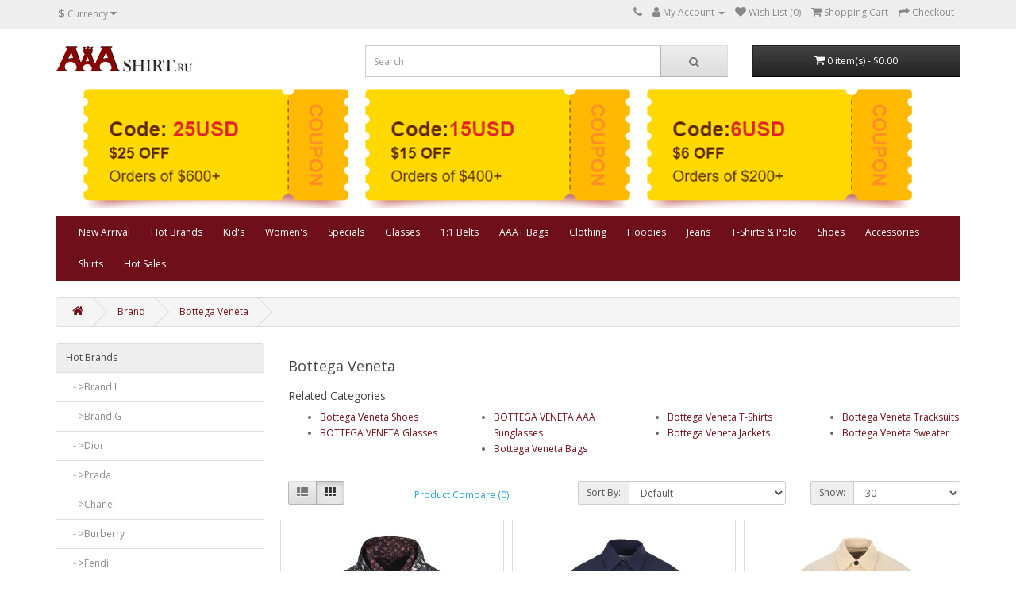

--- FILE ---
content_type: text/html; charset=utf-8
request_url: https://aaashirt.ru/bottega-veneta
body_size: 10856
content:
<!DOCTYPE html>
<!--[if IE]><![endif]-->
<!--[if IE 8 ]><html dir="ltr" lang="en" class="ie8"><![endif]-->
<!--[if IE 9 ]><html dir="ltr" lang="en" class="ie9"><![endif]-->
<!--[if (gt IE 9)|!(IE)]><!-->
<html dir="ltr" lang="en">
<!--<![endif]-->
<head>
<meta charset="UTF-8" />
<meta name="viewport" content="width=device-width, initial-scale=1">
<meta http-equiv="X-UA-Compatible" content="IE=edge">
<title>Buy Cheap Bottega Veneta  Online,Replica Bottega Veneta  Wholesale</title>
<base href="https://aaashirt.ru/" />
<meta name="description" content="Buy Cheap Designer Brand Bottega Veneta  from AAAShirt.ru Wholesale Online Store" />
<meta name="keywords" content="Bottega Veneta Wholesale,Cheap Replica Bottega Veneta " />
<script src="resources/view/javascript/jquery/jquery-2.1.1.min.js" type="text/javascript"></script>
<link href="resources/view/javascript/bootstrap/css/bootstrap.min.css" rel="stylesheet" media="screen" />
<script src="resources/view/javascript/bootstrap/js/bootstrap.min.js" type="text/javascript"></script>
<link href="resources/view/javascript/font-awesome/css/font-awesome.min.css" rel="stylesheet" type="text/css" />
<link href="//fonts.googleapis.com/css?family=Open+Sans:400,400i,300,700" rel="stylesheet" type="text/css" />
<link href="resources/view/theme/default/stylesheet/stylesheet-BK2.css?v=20200814" rel="stylesheet">
<script src="resources/view/javascript/common.js" type="text/javascript"></script>
<link href="https://aaashirt.ru/bottega-veneta" rel="canonical" />
</head>
<body>
<nav id="top">
  <div class="container">
  <div class="row">
  	<div class="nav-logo">
  		<div class="pull-left"> <a href="https://aaashirt.ru/" class="navbar-brand">&nbsp;</a></div>
  			<div class="pull-left nav-cur">
  <form action="https://aaashirt.ru/currency" method="post" enctype="multipart/form-data" id="form-currency">
    <div class="btn-group">
      <button class="btn btn-link dropdown-toggle" data-toggle="dropdown">                               <strong>$</strong>        <span class="hidden-xs hidden-sm hidden-md">Currency</span>&nbsp;<i class="fa fa-caret-down"></i></button>
      <ul class="dropdown-menu">
                        <li>
          <button class="currency-select btn btn-link btn-block" type="button" name="EUR">€ Euro</button>
        </li>
                                <li>
          <button class="currency-select btn btn-link btn-block" type="button" name="GBP">£ Pound Sterling</button>
        </li>
                                <li>
          <button class="currency-select btn btn-link btn-block" type="button" name="USD">$ US Dollar</button>
        </li>
                      </ul>
    </div>
    <input type="hidden" name="code" value="" />
    <input type="hidden" name="redirect" value="https://aaashirt.ru/bottega-veneta" />
  </form>
</div>
 
    		
	</div>
	<div class="nav-search">
		<div id="search-xs" class="input-group">
  			<input type="text" name="search" value="" placeholder="Search" class="form-control input-lg" />
  			<span class="input-group-btn">
    			<button type="button" class="btn btn-default btn-lg"><i class="fa fa-search"></i></button>
  			</span>
		</div>
	</div>		
<div class="nav-links">
    <div id="top-links" class="nav pull-right">
      <ul class="list-inline">
        <li class="hidden-xs"><a href="https://aaashirt.ru/contact.html"><i class="fa fa-phone"></i></a> <span class="hidden-xs hidden-sm hidden-md">    </span></li>
        <li class="dropdown"><a href="https://aaashirt.ru/account.html" title="My Account" class="dropdown-toggle" data-toggle="dropdown"><i class="fa fa-user"></i> <span class="hidden-xs hidden-sm hidden-md">My Account</span> <span class="caret"></span></a>
          <ul class="dropdown-menu dropdown-menu-right">
                        <li><a href="https://aaashirt.ru/register.html">Register</a></li>
            <li><a href="https://aaashirt.ru/login.html">Login</a></li>
                      </ul>
        </li>
        <li class="hidden-xs"><a href="https://aaashirt.ru/wishlist.html" id="wishlist-total" title="Wish List (0)"><i class="fa fa-heart"></i> <span class="hidden-xs hidden-sm hidden-md">Wish List (0)</span></a></li>
        <li><a href="https://aaashirt.ru/cart.html" class="shopping-cart-a" title="Shopping Cart"><i class="fa fa-shopping-cart"></i> <span class="badge" id="cart-count-badge">0</span><span class="hidden-xs hidden-sm hidden-md">Shopping Cart</span></a></li>
        <li class="hidden-xs"><a href="https://aaashirt.ru/checkout.html" title="Checkout"><i class="fa fa-share"></i> <span class="hidden-xs hidden-sm hidden-md">Checkout</span></a></li>
		<li><a class="slide-menu visible-xs" data-toggle="collapse" data-target=".navbar-ex1-collapse"><i class="fa fa-bars"></i></a></li>
      </ul>
    </div>
  </div>
  </div>
  </div>
</nav>
<header class="hidden-xs">
  <div class="container">
    <div class="row">
      <div class="col-sm-4">
        <div id="logo"><a href="https://aaashirt.ru/"><img src="https://aaashirt.ru/image/catalog/logo.png" title="AAAShirt.ru" alt="AAAShirt.ru" class="img-responsive" /></a></div>
      </div>
      <div class="col-sm-5"><div id="search" class="input-group">
  <input type="text" name="search" value="" placeholder="Search" class="form-control input-lg" />
  <span class="input-group-btn">
    <button type="button" class="btn btn-default btn-lg"><i class="fa fa-search"></i></button>
  </span>
</div></div>
      <div class="col-sm-3"><div id="cart" class="btn-group btn-block">
  <button type="button" data-toggle="dropdown" data-loading-text="Loading..." class="btn btn-inverse btn-block btn-lg dropdown-toggle"><i class="fa fa-shopping-cart"></i> <span id="cart-total">0 item(s) - $0.00</span></button>
  <ul class="dropdown-menu pull-right">
        <li>
      <p class="text-center">No Result!</p>
    </li>
      </ul>
</div>
</div>
    </div>
  </div>
</header>
<div class="top-banner-container" style="display:block"><div class="container" style="padding:0;background:none"><img src="https://aaashirt.ru/image/offs.png" alt="Big Discount" class="img-responsive"></div></div>
<div id="menu-coll" class="container hidden-xs" style="padding-top:10px">
  <nav id="menu" class="navbar">
  <div class="navbar-header"><span id="category" class="visible-xs">Categories</span>
  </div>
    <div class="collapse navbar-collapse navbar-ex1-collapse">
      <ul class="nav navbar-nav">
                        <li><a href="https://aaashirt.ru/new_arrival">New Arrival</a></li>
                                <li class="dropdown"><a href="https://aaashirt.ru/brands.html" class="dropdown-toggle" data-toggle="dropdown">Hot Brands</a>
          <div class="dropdown-menu">
            <div class="dropdown-inner">               <ul class="list-unstyled">
                                <li><a href="https://aaashirt.ru/louis-vuitton">Louis Vuitton</a></li>
                                <li><a href="https://aaashirt.ru/gucci">Gucci</a></li>
                                <li><a href="https://aaashirt.ru/dior">Dior</a></li>
                                <li><a href="https://aaashirt.ru/prada">Prada</a></li>
                              </ul>
                            <ul class="list-unstyled">
                                <li><a href="https://aaashirt.ru/chanel">Chanel</a></li>
                                <li><a href="https://aaashirt.ru/burberry">Burberry</a></li>
                                <li><a href="https://aaashirt.ru/fendi">Fendi</a></li>
                                <li><a href="https://aaashirt.ru/moncler">Moncler</a></li>
                              </ul>
                            <ul class="list-unstyled">
                                <li><a href="https://aaashirt.ru/balenciaga">Balenciaga</a></li>
                                <li><a href="https://aaashirt.ru/Amiri">AMIRI</a></li>
                                <li><a href="https://aaashirt.ru/hermes">HERMES</a></li>
                                <li><a href="https://aaashirt.ru/chrome-hearts">Chrome Hearts</a></li>
                              </ul>
                            <ul class="list-unstyled">
                                <li><a href="https://aaashirt.ru/off-white">OFF WHITE</a></li>
                                <li><a href="https://aaashirt.ru/versace">Versace</a></li>
                                <li><a href="https://aaashirt.ru/index.php?route=product/manufacturer/info&amp;manufacturer_id=208">LOEWE</a></li>
                                <li><a href="https://aaashirt.ru/DG">D&amp;G</a></li>
                              </ul>
                            <ul class="list-unstyled">
                                <li><a href="https://aaashirt.ru/givenchy">Givenchy</a></li>
                                <li><a href="https://aaashirt.ru/ysl">YSL</a></li>
                                <li><a href="https://aaashirt.ru/dsquared2">Dsquared2</a></li>
                                <li><a href="https://aaashirt.ru/valentino">valentino</a></li>
                              </ul>
                            <ul class="list-unstyled">
                                <li><a href="https://aaashirt.ru/celine">CELINE</a></li>
                                <li><a href="https://aaashirt.ru/Casablanca">Casablanca</a></li>
                                <li><a href="https://aaashirt.ru/miumiu">MIUMIU</a></li>
                                <li><a href="https://aaashirt.ru/ralph-lauren">Ralph Lauren</a></li>
                              </ul>
              </div>
            <a href="https://aaashirt.ru/brands.html" class="see-all">Show All Hot Brands</a> </div>
        </li>
                                <li class="dropdown"><a href="https://aaashirt.ru/children" class="dropdown-toggle" data-toggle="dropdown">Kid's</a>
          <div class="dropdown-menu">
            <div class="dropdown-inner">               <ul class="list-unstyled">
                                <li><a href="https://aaashirt.ru/index.php?route=product/category&amp;path=2233_2229">Kid Shoes</a></li>
                              </ul>
                            <ul class="list-unstyled">
                                <li><a href="https://aaashirt.ru/index.php?route=product/category&amp;path=2233_2305">Kid's down coats</a></li>
                              </ul>
              </div>
            <a href="https://aaashirt.ru/children" class="see-all">Show All Kid's</a> </div>
        </li>
                                <li class="dropdown"><a href="https://aaashirt.ru/index.php?route=product/category&amp;path=2239" class="dropdown-toggle" data-toggle="dropdown">Women's</a>
          <div class="dropdown-menu">
            <div class="dropdown-inner">               <ul class="list-unstyled">
                                <li><a href="https://aaashirt.ru/index.php?route=product/category&amp;path=2239_2285">Women's Tracksuits</a></li>
                                <li><a href="https://aaashirt.ru/index.php?route=product/category&amp;path=2239_2284"> Women's Sweaters</a></li>
                                <li><a href="https://aaashirt.ru/index.php?route=product/category&amp;path=2239_2281">Women's Swimwear</a></li>
                                <li><a href="https://aaashirt.ru/index.php?route=product/category&amp;path=2239_321">Skirts &amp; Dresses</a></li>
                                <li><a href="https://aaashirt.ru/index.php?route=product/category&amp;path=2239_910">Women's Jackets</a></li>
                                <li><a href="https://aaashirt.ru/index.php?route=product/category&amp;path=2239_2286">Women's Shirts</a></li>
                                <li><a href="https://aaashirt.ru/index.php?route=product/category&amp;path=2239_2280">Women's T-Shirts</a></li>
                                <li><a href="https://aaashirt.ru/index.php?route=product/category&amp;path=2239_2282">Women's Underwear</a></li>
                                <li><a href="https://aaashirt.ru/index.php?route=product/category&amp;path=2239_2314">Yoga Sets</a></li>
                                <li><a href="https://aaashirt.ru/index.php?route=product/category&amp;path=2239_2287">Women's trousers</a></li>
                              </ul>
              </div>
            <a href="https://aaashirt.ru/index.php?route=product/category&amp;path=2239" class="see-all">Show All Women's</a> </div>
        </li>
                                <li class="dropdown"><a href="https://aaashirt.ru/specials" class="dropdown-toggle" data-toggle="dropdown">Specials</a>
          <div class="dropdown-menu">
            <div class="dropdown-inner">               <ul class="list-unstyled">
                                <li><a href="https://aaashirt.ru/index.php?route=product/category&amp;path=2115_2122">Hoodies</a></li>
                              </ul>
                            <ul class="list-unstyled">
                                <li><a href="https://aaashirt.ru/index.php?route=product/category&amp;path=2115_2127">Shoes Outlet</a></li>
                              </ul>
              </div>
            <a href="https://aaashirt.ru/specials" class="see-all">Show All Specials</a> </div>
        </li>
                                <li class="dropdown"><a href="https://aaashirt.ru/glasses" class="dropdown-toggle" data-toggle="dropdown">Glasses</a>
          <div class="dropdown-menu">
            <div class="dropdown-inner">               <ul class="list-unstyled">
                                <li><a href="https://aaashirt.ru/glasses/louis-vuitton-glasses">Louis Vuitton Glasses</a></li>
                                <li><a href="https://aaashirt.ru/glasses/gucci-glasses">Gucci Glasses</a></li>
                                <li><a href="https://aaashirt.ru/glasses/cartier-glasses">Cartier Glasses</a></li>
                                <li><a href="https://aaashirt.ru/glasses/prada-glasses">Prada Glasses</a></li>
                                <li><a href="https://aaashirt.ru/glasses/tom-ford-glasses">Tom Ford Glasses</a></li>
                                <li><a href="https://aaashirt.ru/glasses/chanel-glasses">Chanel  Glasses</a></li>
                              </ul>
                            <ul class="list-unstyled">
                                <li><a href="https://aaashirt.ru/glasses/celine-glasses">CELINE Glasses</a></li>
                                <li><a href="https://aaashirt.ru/glasses/dior-glasses">Dior Glasses</a></li>
                                <li><a href="https://aaashirt.ru/glasses/versace-glasses">Versace Glasses</a></li>
                                <li><a href="https://aaashirt.ru/glasses/miumiu-glasses">MIUMIU Glasses</a></li>
                                <li><a href="https://aaashirt.ru/glasses/dita-von-teese">Dita Von Teese</a></li>
                                <li><a href="https://aaashirt.ru/glasses/ray-ban-glasses">Ray-Ban Glasses</a></li>
                              </ul>
                            <ul class="list-unstyled">
                                <li><a href="https://aaashirt.ru/glasses/hermes-glasses">HERMES Glasses</a></li>
                                <li><a href="https://aaashirt.ru/glasses/chrome-hearts-glasses">Chrome Hearts Glasses</a></li>
                                <li><a href="https://aaashirt.ru/glasses/burberry-glasses">Burberry Glasses</a></li>
                                <li><a href="https://aaashirt.ru/glasses/YSL-glasses">YSL Glasses</a></li>
                                <li><a href="https://aaashirt.ru/glasses/fendi-glasses">Fendi Glasses</a></li>
                                <li><a href="https://aaashirt.ru/glasses/ Balenciaga-AAA-Sunglasses"> Balenciaga AAA Sunglasses</a></li>
                              </ul>
                            <ul class="list-unstyled">
                                <li><a href="https://aaashirt.ru/glasses/bottega-veneta-glasses">BOTTEGA VENETA Glasses</a></li>
                                <li><a href="https://aaashirt.ru/glasses/givenchy-glasses">Givenchy Glasses</a></li>
                                <li><a href="https://aaashirt.ru/glasses/d-g-glasses">D&amp;G Glasses</a></li>
                                <li><a href="https://aaashirt.ru/glasses/cazal-glasses">Cazal Glasses</a></li>
                                <li><a href="https://aaashirt.ru/index.php?route=product/category&amp;path=138_1618">Off White Sunglasses</a></li>
                                <li><a href="https://aaashirt.ru/index.php?route=product/category&amp;path=138_2163">Valentino Glasses</a></li>
                              </ul>
                            <ul class="list-unstyled">
                                <li><a href="https://aaashirt.ru/glasses/marc-jacobs-glasses">Marc Jacobs Glasses</a></li>
                                <li><a href="https://aaashirt.ru/glasses/balmain-glasses">Balmain Glasses</a></li>
                              </ul>
              </div>
            <a href="https://aaashirt.ru/glasses" class="see-all">Show All Glasses</a> </div>
        </li>
                                <li class="dropdown"><a href="https://aaashirt.ru/aaa-belts" class="dropdown-toggle" data-toggle="dropdown">1:1 Belts</a>
          <div class="dropdown-menu">
            <div class="dropdown-inner">               <ul class="list-unstyled">
                                <li><a href="https://aaashirt.ru/aaa-belts/hermes-aaa-belts">HERMES AAA+ Belts</a></li>
                                <li><a href="https://aaashirt.ru/aaa-belts/gucci-belts">Gucci AAA+ Belts</a></li>
                                <li><a href="https://aaashirt.ru/aaa-belts/louis-vuitton-aaa-belts-1022">Louis Vuitton AAA+ Belts</a></li>
                                <li><a href="https://aaashirt.ru/aaa-belts/bally-aaa-belts">BALLY AAA+ belts</a></li>
                                <li><a href="https://aaashirt.ru/aaa-belts/ferragamo-aaa-belts">Ferragamo AAA+ Belts</a></li>
                                <li><a href="https://aaashirt.ru/aaa-belts/dior-aaa-belts">Dior AAA+ belts</a></li>
                              </ul>
                            <ul class="list-unstyled">
                                <li><a href="https://aaashirt.ru/aaa-belts/versace-aaa-belts">Versace AAA+ Belts</a></li>
                                <li><a href="https://aaashirt.ru/aaa-belts/fendi-aaa-belts">Fendi AAA+ Belts</a></li>
                                <li><a href="https://aaashirt.ru/aaa-belts/Loeve-aaa-belts">Loeve AAA+ Belts</a></li>
                                <li><a href="https://aaashirt.ru/index.php?route=product/category&amp;path=158_2114">Chanel AAA+ Belts</a></li>
                                <li><a href="https://aaashirt.ru/aaa-belts/prada-aaa-belts">Prada AAA+ Belts</a></li>
                                <li><a href="https://aaashirt.ru/aaa-belts/Valentino-aaa-belts">Valentino AAA+ Belts</a></li>
                              </ul>
                            <ul class="list-unstyled">
                                <li><a href="https://aaashirt.ru/aaa-belts/burberry-aaa-belts-268">Burberry AAA+ Belts</a></li>
                                <li><a href="https://aaashirt.ru/index.php?route=product/category&amp;path=158_2308">Balenciaga AAA+ Belts</a></li>
                                <li><a href="https://aaashirt.ru/aaa-belts/philipp-plein-aaa-belts">PHILIPP PLEIN AAA+ Belts</a></li>
                                <li><a href="https://aaashirt.ru/aaa-belts/givenchy-aaa-belts">Givenchy AAA+ Belts</a></li>
                                <li><a href="https://aaashirt.ru/aaa-belts/chrome-hearts-aaa-belts">Chrome Hearts AAA+ Belts</a></li>
                                <li><a href="https://aaashirt.ru/aaa-belts/giuseppe-zanotti-aaa-belts">Amiri AAA+ Belts</a></li>
                              </ul>
                            <ul class="list-unstyled">
                                <li><a href="https://aaashirt.ru/aaa-belts/cartier-aaa-belts">cartier AAA+ belts</a></li>
                                <li><a href="https://aaashirt.ru/aaa-belts/d-g-aaa-belts">D&amp;G AAA+ Belts</a></li>
                                <li><a href="https://aaashirt.ru/index.php?route=product/category&amp;path=158_1192">Christian Louboutin Belts</a></li>
                              </ul>
              </div>
            <a href="https://aaashirt.ru/aaa-belts" class="see-all">Show All 1:1 Belts</a> </div>
        </li>
                                <li class="dropdown"><a href="https://aaashirt.ru/aaa-bags" class="dropdown-toggle" data-toggle="dropdown">AAA+ Bags</a>
          <div class="dropdown-menu">
            <div class="dropdown-inner">               <ul class="list-unstyled">
                                <li><a href="https://aaashirt.ru/aaa-bags/louis-vuitton-aaa-bags">Louis Vuitton AAA Bags</a></li>
                                <li><a href="https://aaashirt.ru/aaa-bags/gucci-aaa-bags">Gucci AAA+ Bags</a></li>
                                <li><a href="https://aaashirt.ru/aaa-bags/chanel-aaa-bags">Chanel AAA+ Bags</a></li>
                                <li><a href="https://aaashirt.ru/aaa-bags/dior-aaa-bags">Dior AAA+ Bags</a></li>
                                <li><a href="https://aaashirt.ru/aaa-bags/ysl-aaa-bags">YSL AAA+ Bags</a></li>
                                <li><a href="https://aaashirt.ru/aaa-bags/prada-aaa-bags">Prada AAA+ Bags</a></li>
                              </ul>
                            <ul class="list-unstyled">
                                <li><a href="https://aaashirt.ru/aaa-bags/Loewe-aaa-bags">Loewe AAA+ Bags</a></li>
                                <li><a href="https://aaashirt.ru/aaa-bags/fendi-aaa-bags">Fendi AAA+ Bags</a></li>
                                <li><a href="https://aaashirt.ru/aaa-bags/burberry-aaa-bags">Burberry AAA+ Bags</a></li>
                                <li><a href="https://aaashirt.ru/aaa-bags/celine-aaa-handbags">CELINE AAA+ Handbags</a></li>
                                <li><a href="https://aaashirt.ru/aaa-bags/givenchy-aaa-bags">Givenchy AAA+ Bags</a></li>
                                <li><a href="https://aaashirt.ru/aaa-bags/christian-louboutin-aaa-bags">Christian Louboutin AAA+ Bags</a></li>
                              </ul>
                            <ul class="list-unstyled">
                                <li><a href="https://aaashirt.ru/aaa-bags/hermes-aaa-bags">HERMES AAA+ Bags</a></li>
                                <li><a href="https://aaashirt.ru/index.php?route=product/category&amp;path=273_1132">BVLGARI Bags</a></li>
                                <li><a href="https://aaashirt.ru/aaa-bags/miumiu-aaa-bags">MIUMIU AAA+ bags</a></li>
                                <li><a href="https://aaashirt.ru/index.php?route=product/category&amp;path=273_1129">Goyard AAA+ Bags</a></li>
                                <li><a href="https://aaashirt.ru/aaa-bags/bally-aaa-bags">Bally AAA+ Bags</a></li>
                                <li><a href="https://aaashirt.ru/index.php?route=product/category&amp;path=273_2288">Balenciaga AAA+ Bags</a></li>
                              </ul>
                            <ul class="list-unstyled">
                                <li><a href="https://aaashirt.ru/aaa-bags/mcm-aaa-bags">MCM AAA+ bags</a></li>
                                <li><a href="https://aaashirt.ru/aaa-bags/valentino-aaa-bags">VALENTINO AAA+ Bags</a></li>
                                <li><a href="https://aaashirt.ru/index.php?route=product/category&amp;path=273_2160">Bottega Veneta Bags</a></li>
                                <li><a href="https://aaashirt.ru/index.php?route=product/category&amp;path=273_1771">Other Bags</a></li>
                                <li><a href="https://aaashirt.ru/index.php?route=product/category&amp;path=273_2202">D&amp;G AAA+ Bags</a></li>
                                <li><a href="https://aaashirt.ru/aaa-bags/versace-aaa-bags">versace AAA+ Bags</a></li>
                              </ul>
                            <ul class="list-unstyled">
                                <li><a href="https://aaashirt.ru/aaa-bags/Tory-Burch-aaa-wallets">Tory Burch AAA+ Bags</a></li>
                                <li><a href="https://aaashirt.ru/aaa-bags/michael-kors-aaa-hangbags">Michael Kors AAA+ Hangbags</a></li>
                                <li><a href="https://aaashirt.ru/aaa-bags/ferragamo-aaa-bags">Ferragamo AAA+ Bags</a></li>
                                <li><a href="https://aaashirt.ru/aaa-bags/chloe-aaa-bags">Chloe AAA+ bags</a></li>
                              </ul>
              </div>
            <a href="https://aaashirt.ru/aaa-bags" class="see-all">Show All AAA+ Bags</a> </div>
        </li>
                                <li class="dropdown"><a href="https://aaashirt.ru/clothing" class="dropdown-toggle" data-toggle="dropdown">Clothing</a>
          <div class="dropdown-menu">
            <div class="dropdown-inner">               <ul class="list-unstyled">
                                <li><a href="https://aaashirt.ru/clothing/t-shirts">T-Shirts &amp; Polo</a></li>
                                <li><a href="https://aaashirt.ru/clothing/hoodies">Hoodies</a></li>
                                <li><a href="https://aaashirt.ru/clothing/tracksuits">Tracksuits</a></li>
                              </ul>
                            <ul class="list-unstyled">
                                <li><a href="https://aaashirt.ru/clothing/jeans">Jeans</a></li>
                                <li><a href="https://aaashirt.ru/clothing/jackets">Jackets</a></li>
                                <li><a href="https://aaashirt.ru/clothing/pants">Pants &amp; Shorts</a></li>
                              </ul>
                            <ul class="list-unstyled">
                                <li><a href="https://aaashirt.ru/clothing/sweaters">Sweaters</a></li>
                                <li><a href="https://aaashirt.ru/clothing/shirts">Shirts</a></li>
                                <li><a href="https://aaashirt.ru/index.php?route=product/category&amp;path=13_2242">Coats &amp; Down Jackets</a></li>
                              </ul>
                            <ul class="list-unstyled">
                                <li><a href="https://aaashirt.ru/clothing/suits">Suits</a></li>
                                <li><a href="https://aaashirt.ru/clothing/underwears">Underwears</a></li>
                                <li><a href="https://aaashirt.ru/clothing/long-sleeved-t-shirts">Long-Sleeved T-Shirts</a></li>
                              </ul>
              </div>
            <a href="https://aaashirt.ru/clothing" class="see-all">Show All Clothing</a> </div>
        </li>
                                <li class="dropdown"><a href="https://aaashirt.ru/hoodies" class="dropdown-toggle" data-toggle="dropdown">Hoodies</a>
          <div class="dropdown-menu">
            <div class="dropdown-inner">               <ul class="list-unstyled">
                                <li><a href="https://aaashirt.ru/index.php?route=product/category&amp;path=23_2026">Louis Vuitton Hoodies</a></li>
                                <li><a href="https://aaashirt.ru/hoodies/gucci-hoodies">Gucci Hoodies</a></li>
                                <li><a href="https://aaashirt.ru/index.php?route=product/category&amp;path=23_2022">Chrome Hearts Hoodies</a></li>
                                <li><a href="https://aaashirt.ru/index.php?route=product/category&amp;path=23_2057">OFF WHITE Hoodies</a></li>
                                <li><a href="https://aaashirt.ru/hoodies/moncler-hoodies">Moncler Hoodies</a></li>
                                <li><a href="https://aaashirt.ru/index.php?route=product/category&amp;path=23_2050">Balenciaga Hoodies</a></li>
                                <li><a href="https://aaashirt.ru/hoodies/AMIRI-Hoodies">AMIRI Hoodies</a></li>
                                <li><a href="https://aaashirt.ru/hoodies/burberry-hoodies">Burberry Hoodies</a></li>
                              </ul>
                            <ul class="list-unstyled">
                                <li><a href="https://aaashirt.ru/index.php?route=product/category&amp;path=23_1993">Dior hoodies</a></li>
                                <li><a href="https://aaashirt.ru/hoodies/prada-hoodies">Prada Hoodies</a></li>
                                <li><a href="https://aaashirt.ru/index.php?route=product/category&amp;path=23_2024">Fendi Hoodies</a></li>
                                <li><a href="https://aaashirt.ru/index.php?route=product/category&amp;path=23_24">Other brands Hoodies</a></li>
                                <li><a href="https://aaashirt.ru/hoodies/givenchy-hoodies">Givenchy Hoodies</a></li>
                                <li><a href="https://aaashirt.ru/hoodies/Celine-hoodies">Celine Hoodies</a></li>
                                <li><a href="https://aaashirt.ru/index.php?route=product/category&amp;path=23_2226">Loewe Hoodies</a></li>
                                <li><a href="https://aaashirt.ru/hoodies/dsquared2-hoodies">Dsquared2 Hoodies</a></li>
                              </ul>
                            <ul class="list-unstyled">
                                <li><a href="https://aaashirt.ru/index.php?route=product/category&amp;path=23_2227">FOG Essentials Hoodies</a></li>
                                <li><a href="https://aaashirt.ru/hoodies/versace-hoodies">Versace Hoodies</a></li>
                                <li><a href="https://aaashirt.ru/index.php?route=product/category&amp;path=23_2224">Chanel Hoodies</a></li>
                                <li><a href="https://aaashirt.ru/index.php?route=product/category&amp;path=23_2204">Hellstar Hoodies</a></li>
                                <li><a href="https://aaashirt.ru/index.php?route=product/category&amp;path=23_1664">Stone Island Hoodies</a></li>
                                <li><a href="https://aaashirt.ru/hoodies/Bape-Hoodies">Bape Hoodies </a></li>
                                <li><a href="https://aaashirt.ru/index.php?route=product/category&amp;path=23_2299">Valentino Hoodies</a></li>
                                <li><a href="https://aaashirt.ru/hoodies/ralph-lauren-hoodies">Ralph Lauren Hoodies</a></li>
                              </ul>
                            <ul class="list-unstyled">
                                <li><a href="https://aaashirt.ru/index.php?route=product/category&amp;path=23_2220">Palm angels Hoodies</a></li>
                                <li><a href="https://aaashirt.ru/hoodies/d-g-hoodies">D&amp;G Hoodies</a></li>
                                <li><a href="https://aaashirt.ru/index.php?route=product/category&amp;path=23_2059">Supreme Hoodies</a></li>
                                <li><a href="https://aaashirt.ru/hoodies/kenzo-hoodies">KENZO Hoodies</a></li>
                                <li><a href="https://aaashirt.ru/index.php?route=product/category&amp;path=23_2061">Alexander McQueen Hoodies</a></li>
                                <li><a href="https://aaashirt.ru/hoodies/ysl-hoodies">YSL Hoodies</a></li>
                                <li><a href="https://aaashirt.ru/hoodies/balmain-hoodies">Balmain Hoodies</a></li>
                                <li><a href="https://aaashirt.ru/hoodies/armani-hoodies">Armani Hoodies</a></li>
                              </ul>
              </div>
            <a href="https://aaashirt.ru/hoodies" class="see-all">Show All Hoodies</a> </div>
        </li>
                                <li class="dropdown"><a href="https://aaashirt.ru/jeans" class="dropdown-toggle" data-toggle="dropdown">Jeans</a>
          <div class="dropdown-menu">
            <div class="dropdown-inner">               <ul class="list-unstyled">
                                <li><a href="https://aaashirt.ru/jeans/AMIRI-Jeans">AMIRI Jeans</a></li>
                                <li><a href="https://aaashirt.ru/jeans/louis-vuitton-jeans">Louis Vuitton Jeans</a></li>
                                <li><a href="https://aaashirt.ru/jeans/dsquared2-jeans">Dsquared2 Jeans</a></li>
                                <li><a href="https://aaashirt.ru/jeans/chrome-hearts-jeans">Chrome Hearts Jeans</a></li>
                                <li><a href="https://aaashirt.ru/index.php?route=product/category&amp;path=30_763">Dior Jeans</a></li>
                                <li><a href="https://aaashirt.ru/jeans/gucci-jeans">Gucci Jeans</a></li>
                              </ul>
                            <ul class="list-unstyled">
                                <li><a href="https://aaashirt.ru/jeans/fendi-jeans">FENDI Jeans</a></li>
                                <li><a href="https://aaashirt.ru/jeans/armani-jeans">Armani Jeans</a></li>
                                <li><a href="https://aaashirt.ru/jeans/prada-jeans">Prada Jeans</a></li>
                                <li><a href="https://aaashirt.ru/jeans/LOEWE-Jeans">LOEWE Jeans</a></li>
                                <li><a href="https://aaashirt.ru/jeans/balmain-jeans">BALMAIN Jeans</a></li>
                                <li><a href="https://aaashirt.ru/jeans/burberry-jeans">Burberry Jeans</a></li>
                              </ul>
                            <ul class="list-unstyled">
                                <li><a href="https://aaashirt.ru/jeans/d-g-jeans">D&amp;G Jeans</a></li>
                                <li><a href="https://aaashirt.ru/jeans/moncler-jeans">Moncler Jeans</a></li>
                                <li><a href="https://aaashirt.ru/jeans/versace-jeans">Versace Jeans</a></li>
                                <li><a href="https://aaashirt.ru/index.php?route=product/category&amp;path=30_1447">Balenciaga jeans</a></li>
                                <li><a href="https://aaashirt.ru/jeans/philipp-plein-jeans">PHILIPP PLEIN Jeans</a></li>
                                <li><a href="https://aaashirt.ru/jeans/givenchy-jeans">Givenchy Jeans</a></li>
                              </ul>
                            <ul class="list-unstyled">
                                <li><a href="https://aaashirt.ru/jeans/hermes-jeans">HERMES Jeans</a></li>
                                <li><a href="https://aaashirt.ru/index.php?route=product/category&amp;path=30_2099">Other Jeans</a></li>
                                <li><a href="https://aaashirt.ru/index.php?route=product/category&amp;path=30_2034">OFF WHITE Jeans</a></li>
                                <li><a href="https://aaashirt.ru/jeans/levis-jeans">Levis Jeans</a></li>
                                <li><a href="https://aaashirt.ru/index.php?route=product/category&amp;path=30_1446">Denim Tears Jeans</a></li>
                                <li><a href="https://aaashirt.ru/jeans/adidas-jeans">Adidas Jeans</a></li>
                              </ul>
              </div>
            <a href="https://aaashirt.ru/jeans" class="see-all">Show All Jeans</a> </div>
        </li>
                                <li class="dropdown"><a href="https://aaashirt.ru/t-shirts" class="dropdown-toggle" data-toggle="dropdown">T-Shirts &amp; Polo</a>
          <div class="dropdown-menu">
            <div class="dropdown-inner">               <ul class="list-unstyled">
                                <li><a href="https://aaashirt.ru/t-shirts/louis-vuitton-t-shirts">Louis Vuitton T-Shirts</a></li>
                                <li><a href="https://aaashirt.ru/t-shirts/gucci-t-shirts">Gucci T-shirts</a></li>
                                <li><a href="https://aaashirt.ru/index.php?route=product/category&amp;path=52_2109">Balenciaga T-shirts</a></li>
                                <li><a href="https://aaashirt.ru/t-shirts/dior-t-shirts">Dior T-shirts</a></li>
                                <li><a href="https://aaashirt.ru/t-shirts/moncler-t-shirts">Moncler T-shirts</a></li>
                                <li><a href="https://aaashirt.ru/t-shirts/prada-t-shirts">Prada T-Shirts</a></li>
                                <li><a href="https://aaashirt.ru/t-shirts/Amiri-t-shirts">Amiri T-shirts</a></li>
                                <li><a href="https://aaashirt.ru/t-shirts/burberry-t-shirts">Burberry T-Shirts</a></li>
                                <li><a href="https://aaashirt.ru/t-shirts/fendi-t-shirts">Fendi T-shirts</a></li>
                              </ul>
                            <ul class="list-unstyled">
                                <li><a href="https://aaashirt.ru/t-shirts/Chrome-Hearts-t-shirt">Chrome Hearts T-shirt</a></li>
                                <li><a href="https://aaashirt.ru/t-shirts/OFF-WHITE-T-shirts">OFF WHITE T-Shirts</a></li>
                                <li><a href="https://aaashirt.ru/t-shirts/LOEWE-t-shirts">LOEWE T-shirts</a></li>
                                <li><a href="https://aaashirt.ru/t-shirts/givenchy-t-shirts">Givenchy T-shirts</a></li>
                                <li><a href="https://aaashirt.ru/t-shirts/d-g-t-shirts">D&amp;G T-Shirts</a></li>
                                <li><a href="https://aaashirt.ru/t-shirts/versace-t-shirts">Versace T-Shirts</a></li>
                                <li><a href="https://aaashirt.ru/t-shirts/Casablanca-T-shirts">Casablanca T-Shirts</a></li>
                                <li><a href="https://aaashirt.ru/index.php?route=product/category&amp;path=52_734">Hellstar T-shirts</a></li>
                                <li><a href="https://aaashirt.ru/index.php?route=product/category&amp;path=52_1660">Godspeed-T-Shirts</a></li>
                              </ul>
                            <ul class="list-unstyled">
                                <li><a href="https://aaashirt.ru/t-shirts/balmain-t-shirts">Balmain T-Shirts</a></li>
                                <li><a href="https://aaashirt.ru/t-shirts/hugo-boss-polo-shirts">Hugo Boss Polo Shirts</a></li>
                                <li><a href="https://aaashirt.ru/t-shirts/palm-angels-t-shirts">palm angels T-Shirts</a></li>
                                <li><a href="https://aaashirt.ru/index.php?route=product/category&amp;path=52_1827">Stone Island T-Shirts</a></li>
                                <li><a href="https://aaashirt.ru/t-shirts/dsquared2-t-shirts">Dsquared2 T-Shirts</a></li>
                                <li><a href="https://aaashirt.ru/t-shirts/valentino-t-shirts">VALENTINO T-shirts</a></li>
                                <li><a href="https://aaashirt.ru/t-shirts/ralph-lauren-polo-shirts">Ralph Lauren Polo Shirts</a></li>
                                <li><a href="https://aaashirt.ru/t-shirts/philipp-plein-t-shirts">PHILIPP PLEIN T-shirts</a></li>
                                <li><a href="https://aaashirt.ru/t-shirts/men-772">Alexander McQueen T-shirts</a></li>
                              </ul>
                            <ul class="list-unstyled">
                                <li><a href="https://aaashirt.ru/t-shirts/hermes-t-shirts">HERMES T-shirts</a></li>
                                <li><a href="https://aaashirt.ru/t-shirts/Celine-t-shirts">Celine T-Shirts</a></li>
                                <li><a href="https://aaashirt.ru/index.php?route=product/category&amp;path=52_2274">Ch**el T-Shirts</a></li>
                                <li><a href="https://aaashirt.ru/t-shirts/ysl-t-shirts">YSL T-Shirts</a></li>
                                <li><a href="https://aaashirt.ru/index.php?route=product/category&amp;path=52_354">Fear of God T-shirts</a></li>
                                <li><a href="https://aaashirt.ru/t-shirts/armani-t-shirts">Armani T-Shirts</a></li>
                                <li><a href="https://aaashirt.ru/t-shirts/kenzo-t-shirts">KENZO T-SHIRTS</a></li>
                                <li><a href="https://aaashirt.ru/index.php?route=product/category&amp;path=52_2275">Moschino T-Shirts</a></li>
                                <li><a href="https://aaashirt.ru/t-shirts/lacoste-t-shirs">LACOSTE T-Shirs</a></li>
                              </ul>
                            <ul class="list-unstyled">
                                <li><a href="https://aaashirt.ru/t-shirts/adidas-t-shirts">Adidas T-Shirts</a></li>
                                <li><a href="https://aaashirt.ru/index.php?route=product/category&amp;path=52_1490">Thom Browne T-Shirts</a></li>
                                <li><a href="https://aaashirt.ru/t-shirts/supreme-t-shirts">Supreme T-shirts</a></li>
                                <li><a href="https://aaashirt.ru/t-shirts/Bottega-Veneta-T-Shirts">Bottega Veneta T-Shirts</a></li>
                                <li><a href="https://aaashirt.ru/index.php?route=product/category&amp;path=52_2273">Bape T-Shirts</a></li>
                                <li><a href="https://aaashirt.ru/t-shirts/nike-polo-shirts">Nike T-Shirts</a></li>
                                <li><a href="https://aaashirt.ru/t-shirts/FILA-t-shirts">FILA T-Shirts</a></li>
                                <li><a href="https://aaashirt.ru/index.php?route=product/category&amp;path=52_1465">Arcteryx T-shirts</a></li>
                              </ul>
              </div>
            <a href="https://aaashirt.ru/t-shirts" class="see-all">Show All T-Shirts &amp; Polo</a> </div>
        </li>
                                <li class="dropdown"><a href="https://aaashirt.ru/shoes" class="dropdown-toggle" data-toggle="dropdown">Shoes</a>
          <div class="dropdown-menu">
            <div class="dropdown-inner">               <ul class="list-unstyled">
                                <li><a href="https://aaashirt.ru/shoes/louis-vuitton-shoes">Louis Vuitton Shoes</a></li>
                                <li><a href="https://aaashirt.ru/shoes/gucci-shoes">Gucci Shoes</a></li>
                                <li><a href="https://aaashirt.ru/shoes/dior-shoes">Dior Shoes</a></li>
                                <li><a href="https://aaashirt.ru/shoes/Hermes-Shoes">Hermes Shoes</a></li>
                                <li><a href="https://aaashirt.ru/shoes/chanel-shoes">Chanel shoes</a></li>
                                <li><a href="https://aaashirt.ru/shoes/prada-shoes">Prada Shoes</a></li>
                                <li><a href="https://aaashirt.ru/shoes/fendi-shoes">Fendi shoes</a></li>
                              </ul>
                            <ul class="list-unstyled">
                                <li><a href="https://aaashirt.ru/shoes/ugg-shoes">UGG shoes</a></li>
                                <li><a href="https://aaashirt.ru/shoes/valentino-shoes">Valentino Shoes</a></li>
                                <li><a href="https://aaashirt.ru/shoes/balenciaga-shoes">Balenciaga shoes</a></li>
                                <li><a href="https://aaashirt.ru/shoes/burberry-shoes">Burberry Shoes</a></li>
                                <li><a href="https://aaashirt.ru/shoes/miu-miu-shoes">Miu Miu Shoes</a></li>
                                <li><a href="https://aaashirt.ru/shoes/christian-louboutin-shoes">Christian Louboutin Shoes</a></li>
                                <li><a href="https://aaashirt.ru/index.php?route=product/category&amp;path=7_2074">Dolce & Gabbana Shoes</a></li>
                              </ul>
                            <ul class="list-unstyled">
                                <li><a href="https://aaashirt.ru/shoes/off-white-shoes">OFF WHITE shoes</a></li>
                                <li><a href="https://aaashirt.ru/shoes/alexander-mcqueen-shoes">Alexander McQueen Shoes</a></li>
                                <li><a href="https://aaashirt.ru/shoes/ysl-shoes">YSL Shoes</a></li>
                                <li><a href="https://aaashirt.ru/shoes/givenchy-shoes">Givenchy Shoes</a></li>
                                <li><a href="https://aaashirt.ru/shoes/versace-shoes">Versace shoes</a></li>
                                <li><a href="https://aaashirt.ru/shoes/ferragamo-shoes">Ferragamo shoes</a></li>
                                <li><a href="https://aaashirt.ru/shoes/jordan-shoes-10">Jordan Shoes</a></li>
                              </ul>
                            <ul class="list-unstyled">
                                <li><a href="https://aaashirt.ru/shoes/nike-shoes">Nike Shoes</a></li>
                                <li><a href="https://aaashirt.ru/shoes/AMIRi-Shoes">AMIRi Shoes</a></li>
                                <li><a href="https://aaashirt.ru/shoes/adidas-shoes">Adidas shoes</a></li>
                                <li><a href="https://aaashirt.ru/index.php?route=product/category&amp;path=7_2131">LOEWE Shoes</a></li>
                                <li><a href="https://aaashirt.ru/shoes/Balmain-shoes">Balmain Shoes</a></li>
                                <li><a href="https://aaashirt.ru/shoes/philipp-plein-shoes">PHILIPP PLEIN shoes</a></li>
                                <li><a href="https://aaashirt.ru/shoes/Moncler-Shoes">Moncler Shoes</a></li>
                              </ul>
                            <ul class="list-unstyled">
                                <li><a href="https://aaashirt.ru/index.php?route=product/category&amp;path=7_985">Other Shoes</a></li>
                                <li><a href="https://aaashirt.ru/shoes/Bottega-Veneta-shoes">Bottega Veneta Shoes</a></li>
                                <li><a href="https://aaashirt.ru/shoes/y-3-shoes">Y-3 shoes</a></li>
                                <li><a href="https://aaashirt.ru/shoes/CÉLINE-Shoes">CÉLINE Shoes</a></li>
                                <li><a href="https://aaashirt.ru/index.php?route=product/category&amp;path=7_1623">Golden Goose Deluxe</a></li>
                                <li><a href="https://aaashirt.ru/shoes/JC-shoes">Jimmy Choo Shoes</a></li>
                                <li><a href="https://aaashirt.ru/shoes/armani-shoes">Armani Shoes</a></li>
                              </ul>
                            <ul class="list-unstyled">
                                <li><a href="https://aaashirt.ru/shoes/tory-burch-shoes">Tory Burch Shoes</a></li>
                                <li><a href="https://aaashirt.ru/shoes/hugo-boss-shoes">Hugo Boss Shoes</a></li>
                                <li><a href="https://aaashirt.ru/shoes/mcm-shoes">MCM Shoes</a></li>
                                <li><a href="https://aaashirt.ru/shoes/DSQ-shoes">DSQ Shoes</a></li>
                                <li><a href="https://aaashirt.ru/shoes/Converse-shoes">Converse Shoes</a></li>
                              </ul>
              </div>
            <a href="https://aaashirt.ru/shoes" class="see-all">Show All Shoes</a> </div>
        </li>
                                <li class="dropdown"><a href="https://aaashirt.ru/accessories" class="dropdown-toggle" data-toggle="dropdown">Accessories</a>
          <div class="dropdown-menu">
            <div class="dropdown-inner">               <ul class="list-unstyled">
                                <li><a href="https://aaashirt.ru/accessories/jewelry">Jewelry</a></li>
                                <li><a href="https://aaashirt.ru/accessories/glasses">Glasses</a></li>
                                <li><a href="https://aaashirt.ru/accessories/aaa-belts">1:1 Belts</a></li>
                              </ul>
                            <ul class="list-unstyled">
                                <li><a href="https://aaashirt.ru/accessories/cap-hats">cap&amp;Hats</a></li>
                                <li><a href="https://aaashirt.ru/accessories/Socks">Socks</a></li>
                                <li><a href="https://aaashirt.ru/accessories/Watch">Watches</a></li>
                              </ul>
                            <ul class="list-unstyled">
                                <li><a href="https://aaashirt.ru/accessories/scarf">Scarf</a></li>
                                <li><a href="https://aaashirt.ru/accessories/necktie">Necktie</a></li>
                                <li><a href="https://aaashirt.ru/index.php?route=product/category&amp;path=1_2139">Cartier Bracelets</a></li>
                              </ul>
                            <ul class="list-unstyled">
                                <li><a href="https://aaashirt.ru/index.php?route=product/category&amp;path=1_2289">Umbrella</a></li>
                                <li><a href="https://aaashirt.ru/accessories/Bedding">Bedding</a></li>
                              </ul>
              </div>
            <a href="https://aaashirt.ru/accessories" class="see-all">Show All Accessories</a> </div>
        </li>
                                <li class="dropdown"><a href="https://aaashirt.ru/shirts" class="dropdown-toggle" data-toggle="dropdown">Shirts</a>
          <div class="dropdown-menu">
            <div class="dropdown-inner">               <ul class="list-unstyled">
                                <li><a href="https://aaashirt.ru/shirts/burberry-shirts">Burberry Shirts</a></li>
                                <li><a href="https://aaashirt.ru/shirts/louis-vuitton-shirts">Louis Vuitton Shirts</a></li>
                                <li><a href="https://aaashirt.ru/shirts/versace-shirts">Versace Shirts</a></li>
                                <li><a href="https://aaashirt.ru/shirts/dior-shirts">Dior shirts</a></li>
                                <li><a href="https://aaashirt.ru/shirts/gucci-shirts">Gucci shirts</a></li>
                              </ul>
                            <ul class="list-unstyled">
                                <li><a href="https://aaashirt.ru/shirts/d-g-shirts">D&amp;G Shirts</a></li>
                                <li><a href="https://aaashirt.ru/shirts/Casablanca-Shirts">Casablanca Shirts</a></li>
                                <li><a href="https://aaashirt.ru/shirts/prada-shirts">Prada Shirts</a></li>
                                <li><a href="https://aaashirt.ru/shirts/fendi-shirts">Fendi Shirts</a></li>
                                <li><a href="https://aaashirt.ru/index.php?route=product/category&amp;path=179_1486">Amiri Shirts</a></li>
                              </ul>
                            <ul class="list-unstyled">
                                <li><a href="https://aaashirt.ru/shirts/hermes-shirts">HERMES shirts</a></li>
                                <li><a href="https://aaashirt.ru/shirts/givenchy-shirts">Givenchy Shirts</a></li>
                                <li><a href="https://aaashirt.ru/shirts/Valentino-Shirts">Valentino Shirts</a></li>
                                <li><a href="https://aaashirt.ru/shirts/Balenciaga-Shirts">Balenciaga Shirts</a></li>
                                <li><a href="https://aaashirt.ru/shirts/ralph-lauren-shirts">Ralph Lauren Shirts</a></li>
                              </ul>
                            <ul class="list-unstyled">
                                <li><a href="https://aaashirt.ru/shirts/philipp-plein-long-sleeved-shirts-for-men">PHILIPP PLEIN Long-Sleeved Shirts for men</a></li>
                                <li><a href="https://aaashirt.ru/shirts/armani-shirts">Armani Shirts</a></li>
                              </ul>
              </div>
            <a href="https://aaashirt.ru/shirts" class="see-all">Show All Shirts</a> </div>
        </li>
                                <li class="dropdown"><a href="https://aaashirt.ru/hot" class="dropdown-toggle" data-toggle="dropdown">Hot Sales</a>
          <div class="dropdown-menu">
            <div class="dropdown-inner">               <ul class="list-unstyled">
                                <li><a href="https://aaashirt.ru/hot/apparel">Apparel</a></li>
                                <li><a href="https://aaashirt.ru/index.php?route=product/category&amp;path=2177_2268">Accessories</a></li>
                                <li><a href="https://aaashirt.ru/hot/hot-shoes">Shoes</a></li>
                                <li><a href="https://aaashirt.ru/hot/ipad-case">Cell Phone Cases</a></li>
                                <li><a href="https://aaashirt.ru/index.php?route=product/category&amp;path=2177_2344">Men</a></li>
                                <li><a href="https://aaashirt.ru/index.php?route=product/category&amp;path=2177_2240">Hair Extensions</a></li>
                                <li><a href="https://aaashirt.ru/hot/hot-bags">Bags</a></li>
                              </ul>
              </div>
            <a href="https://aaashirt.ru/hot" class="see-all">Show All Hot Sales</a> </div>
        </li>
                      </ul>
    </div>
  </nav>
</div>
<script>
//slidmenu
	$(".slide-menu").click(function(){
		var obj = $("#menu-coll");
		if(obj.hasClass("hidden-xs")){
			obj.removeClass("hidden-xs");
		}else{
			obj.addClass("hidden-xs");			
		}
	})
 </script>
 

<div id="product-manufacturer" class="container">
  <ul class="breadcrumb">
        <li><a href="https://aaashirt.ru/"><i class="fa fa-home"></i></a></li>
        <li><a href="https://aaashirt.ru/brands.html">Brand</a></li>
        <li><a href="https://aaashirt.ru/bottega-veneta">Bottega Veneta </a></li>
      </ul>
  <div class="row"><aside id="column-left" class="col-sm-3 hidden-xs">
    <div class="list-group">
  <a href="https://aaashirt.ru/brands.html" class="list-group-item active">Hot Brands</a>
   
   
  <a href="https://aaashirt.ru/louis-vuitton" class="list-group-item">&nbsp;&nbsp;&nbsp;- >Brand L</a>
  
   
   
  <a href="https://aaashirt.ru/gucci" class="list-group-item">&nbsp;&nbsp;&nbsp;- >Brand G</a>
  
   
   
  <a href="https://aaashirt.ru/dior" class="list-group-item">&nbsp;&nbsp;&nbsp;- >Dior</a>
  
   
   
  <a href="https://aaashirt.ru/prada" class="list-group-item">&nbsp;&nbsp;&nbsp;- >Prada</a>
  
   
   
  <a href="https://aaashirt.ru/chanel" class="list-group-item">&nbsp;&nbsp;&nbsp;- >Chanel</a>
  
   
   
  <a href="https://aaashirt.ru/burberry" class="list-group-item">&nbsp;&nbsp;&nbsp;- >Burberry</a>
  
   
   
  <a href="https://aaashirt.ru/fendi" class="list-group-item">&nbsp;&nbsp;&nbsp;- >Fendi</a>
  
   
   
  <a href="https://aaashirt.ru/moncler" class="list-group-item">&nbsp;&nbsp;&nbsp;- >Moncler</a>
  
   
   
  <a href="https://aaashirt.ru/balenciaga" class="list-group-item">&nbsp;&nbsp;&nbsp;- >Balenciaga</a>
  
   
   
  <a href="https://aaashirt.ru/Amiri" class="list-group-item">&nbsp;&nbsp;&nbsp;- >AMIRI</a>
  
   
   
  <a href="https://aaashirt.ru/hermes" class="list-group-item">&nbsp;&nbsp;&nbsp;- >HERMES</a>
  
   
   
  <a href="https://aaashirt.ru/chrome-hearts" class="list-group-item">&nbsp;&nbsp;&nbsp;- >Chrome Hearts</a>
  
   
   
  <a href="https://aaashirt.ru/off-white" class="list-group-item">&nbsp;&nbsp;&nbsp;- >OFF WHITE</a>
  
   
   
  <a href="https://aaashirt.ru/versace" class="list-group-item">&nbsp;&nbsp;&nbsp;- >Versace</a>
  
   
   
  <a href="https://aaashirt.ru/index.php?route=product/manufacturer/info&amp;manufacturer_id=208" class="list-group-item">&nbsp;&nbsp;&nbsp;- >LOEWE</a>
  
   
   
  <a href="https://aaashirt.ru/DG" class="list-group-item">&nbsp;&nbsp;&nbsp;- >D&amp;G</a>
  
   
   
  <a href="https://aaashirt.ru/givenchy" class="list-group-item">&nbsp;&nbsp;&nbsp;- >Givenchy</a>
  
   
   
  <a href="https://aaashirt.ru/ysl" class="list-group-item">&nbsp;&nbsp;&nbsp;- >YSL</a>
  
   
   
  <a href="https://aaashirt.ru/dsquared2" class="list-group-item">&nbsp;&nbsp;&nbsp;- >Dsquared2</a>
  
   
   
  <a href="https://aaashirt.ru/valentino" class="list-group-item">&nbsp;&nbsp;&nbsp;- >valentino</a>
  
   
   
  <a href="https://aaashirt.ru/celine" class="list-group-item">&nbsp;&nbsp;&nbsp;- >CELINE</a>
  
   
   
  <a href="https://aaashirt.ru/Casablanca" class="list-group-item">&nbsp;&nbsp;&nbsp;- >Casablanca</a>
  
   
   
  <a href="https://aaashirt.ru/miumiu" class="list-group-item">&nbsp;&nbsp;&nbsp;- >MIUMIU</a>
  
   
   
  <a href="https://aaashirt.ru/ralph-lauren" class="list-group-item">&nbsp;&nbsp;&nbsp;- >Ralph Lauren</a>
  
   
   
  <a href="https://aaashirt.ru/cartier" class="list-group-item">&nbsp;&nbsp;&nbsp;- >Cartier</a>
  
   
   
  <a href="https://aaashirt.ru/christian-louboutin" class="list-group-item">&nbsp;&nbsp;&nbsp;- >Christian Louboutin</a>
  
   
   
  <a href="https://aaashirt.ru/ugg" class="list-group-item">&nbsp;&nbsp;&nbsp;- >UGG</a>
  
   
   
  <a href="https://aaashirt.ru/tiffany" class="list-group-item">&nbsp;&nbsp;&nbsp;- >Tiffany</a>
  
   
   
  <a href="https://aaashirt.ru/alexander-mcqueen" class="list-group-item">&nbsp;&nbsp;&nbsp;- >Alexander McQueen</a>
  
   
   
  <a href="https://aaashirt.ru/balmain" class="list-group-item">&nbsp;&nbsp;&nbsp;- >BALMAIN</a>
  
   
   
  <a href="https://aaashirt.ru/levis" class="list-group-item">&nbsp;&nbsp;&nbsp;- >Hellstar</a>
  
   
   
  <a href="https://aaashirt.ru/armani" class="list-group-item">&nbsp;&nbsp;&nbsp;- >Armani</a>
  
   
   
  <a href="https://aaashirt.ru/index.php?route=product/manufacturer/info&amp;manufacturer_id=97" class="list-group-item">&nbsp;&nbsp;&nbsp;- >Godspeed</a>
  
   
   
  <a href="https://aaashirt.ru/rolex" class="list-group-item">&nbsp;&nbsp;&nbsp;- >Rolex</a>
  
   
   
  <a href="https://aaashirt.ru/bvlgari" class="list-group-item">&nbsp;&nbsp;&nbsp;- >BVLGARI</a>
  
   
   
  <a href="https://aaashirt.ru/ferragamo" class="list-group-item">&nbsp;&nbsp;&nbsp;- >Ferragamo</a>
  
   
   
  <a href="https://aaashirt.ru/philipp-plein" class="list-group-item">&nbsp;&nbsp;&nbsp;- >PHILIPP PLEIN</a>
  
   
   
  <a href="https://aaashirt.ru/Essentials " class="list-group-item">&nbsp;&nbsp;&nbsp;- >FOG Essentials</a>
  
   
   
  <a href="https://aaashirt.ru/hugo-boss" class="list-group-item">&nbsp;&nbsp;&nbsp;- >Hugo Boss</a>
  
   
   
  <a href="https://aaashirt.ru/bally" class="list-group-item">&nbsp;&nbsp;&nbsp;- >BALLY</a>
  
   
   
  <a href="https://aaashirt.ru/tom-ford" class="list-group-item">&nbsp;&nbsp;&nbsp;- >Tom Ford</a>
  
   
   
  <a href="https://aaashirt.ru/Canada-Goose" class="list-group-item">&nbsp;&nbsp;&nbsp;- >Canada Goose</a>
  
   
   
  <a href="https://aaashirt.ru/Stone-Island" class="list-group-item">&nbsp;&nbsp;&nbsp;- >Stone Island</a>
  
   
   
  <a href="https://aaashirt.ru/jordan" class="list-group-item">&nbsp;&nbsp;&nbsp;- >Jordan</a>
  
   
   
  <a href="https://aaashirt.ru/nike" class="list-group-item">&nbsp;&nbsp;&nbsp;- >Nike</a>
  
   
   
  <a href="https://aaashirt.ru/index.php?route=product/manufacturer/info&amp;manufacturer_id=207" class="list-group-item">&nbsp;&nbsp;&nbsp;- >palm angels</a>
  
   
   
  <a href="https://aaashirt.ru/adidas" class="list-group-item">&nbsp;&nbsp;&nbsp;- >Adidas</a>
  
   
    <a href="https://aaashirt.ru/bottega-veneta" class="list-group-item active">&nbsp;&nbsp;&nbsp;- >Bottega Veneta </a> 
  
   
   
  <a href="https://aaashirt.ru/thom-browne-156" class="list-group-item">&nbsp;&nbsp;&nbsp;- >THOM BROWNE</a>
  
   
   
  <a href="https://aaashirt.ru/lacoste" class="list-group-item">&nbsp;&nbsp;&nbsp;- >LACOSTE</a>
  
   
   
  <a href="https://aaashirt.ru/kenzo" class="list-group-item">&nbsp;&nbsp;&nbsp;- >KENZO</a>
  
   
   
  <a href="https://aaashirt.ru/ray-ban" class="list-group-item">&nbsp;&nbsp;&nbsp;- >Ray-Ban</a>
  
   
   
  <a href="https://aaashirt.ru/dita-von-teese-51" class="list-group-item">&nbsp;&nbsp;&nbsp;- >Dita Von Teese</a>
  
   
   
  <a href="https://aaashirt.ru/Bape" class="list-group-item">&nbsp;&nbsp;&nbsp;- >Bape</a>
  
   
   
  <a href="https://aaashirt.ru/mcm" class="list-group-item">&nbsp;&nbsp;&nbsp;- >MCM</a>
  
   
   
  <a href="https://aaashirt.ru/moschino" class="list-group-item">&nbsp;&nbsp;&nbsp;- >Moschino</a>
  
   
   
  <a href="https://aaashirt.ru/supreme" class="list-group-item">&nbsp;&nbsp;&nbsp;- >Supreme</a>
  
   
   
  <a href="https://aaashirt.ru/y-3" class="list-group-item">&nbsp;&nbsp;&nbsp;- >Y-3</a>
  
   
   
  <a href="https://aaashirt.ru/Arcteryx" class="list-group-item">&nbsp;&nbsp;&nbsp;- >Arcteryx</a>
  
   
   
  <a href="https://aaashirt.ru/jimmy-choo" class="list-group-item">&nbsp;&nbsp;&nbsp;- >Jimmy choo</a>
  
   
   
  <a href="https://aaashirt.ru/tory-burch" class="list-group-item">&nbsp;&nbsp;&nbsp;- >Tory Burch</a>
  
   
   
  <a href="https://aaashirt.ru/the-north-face" class="list-group-item">&nbsp;&nbsp;&nbsp;- >The North Face</a>
  
   
   
  <a href="https://aaashirt.ru/No-Brand" class="list-group-item">&nbsp;&nbsp;&nbsp;- >No Brand</a>
  
   
   
  <a href="https://aaashirt.ru/tod-s" class="list-group-item">&nbsp;&nbsp;&nbsp;- >TOD'S</a>
  
   
   
  <a href="https://aaashirt.ru/marcelo-burlon" class="list-group-item">&nbsp;&nbsp;&nbsp;- >Marcelo Burlon</a>
  
   
   
  <a href="https://aaashirt.ru/coach" class="list-group-item">&nbsp;&nbsp;&nbsp;- >Coach</a>
  
   
   
  <a href="https://aaashirt.ru/chloe" class="list-group-item">&nbsp;&nbsp;&nbsp;- >Chloe</a>
  
  </div>

  </aside>

                <div id="content" class="col-sm-9">
      <h2>Bottega Veneta </h2>
	             <h3>Related Categories</h3>
            <div class="row">        <div class="col-sm-3">
          <ul>
            						 <li><a href="https://aaashirt.ru/bottega-veneta/Bottega-Veneta-shoes">Bottega Veneta Shoes</a></li>
			            						 <li><a href="https://aaashirt.ru/bottega-veneta/bottega-veneta-glasses">BOTTEGA VENETA Glasses</a></li>
			                      </ul>
        </div>
                <div class="col-sm-3">
          <ul>
            						 <li><a href="https://aaashirt.ru/bottega-veneta/bottega-veneta-aaa-sunglasses">BOTTEGA VENETA AAA+ Sunglasses</a></li>
			            						 <li><a href="https://aaashirt.ru/index.php?route=product/manufacturer/info&amp;manufacturer_id=24&amp;path=2160">Bottega Veneta Bags</a></li>
			                      </ul>
        </div>
                <div class="col-sm-3">
          <ul>
            						 <li><a href="https://aaashirt.ru/bottega-veneta/Bottega-Veneta-T-Shirts">Bottega Veneta T-Shirts</a></li>
			            						 <li><a href="https://aaashirt.ru/bottega-veneta/Bottega-Veneta-Jackets">Bottega Veneta Jackets</a></li>
			                      </ul>
        </div>
                <div class="col-sm-3">
          <ul>
            						 <li><a href="https://aaashirt.ru/bottega-veneta/Bottega-Veneta-Tracksuits">Bottega Veneta Tracksuits</a></li>
			            						 <li><a href="https://aaashirt.ru/bottega-veneta/Bottega-Veneta-Sweater">Bottega Veneta Sweater</a></li>
			                      </ul>
        </div>
        </div>
      <br />
                        <div class="row">
        <div class="col-md-2 col-sm-6 hidden-xs">
          <div class="btn-group btn-group-sm">
            <button type="button" id="list-view" class="btn btn-default" data-toggle="tooltip" title="List"><i class="fa fa-th-list"></i></button>
            <button type="button" id="grid-view" class="btn btn-default" data-toggle="tooltip" title="Grid"><i class="fa fa-th"></i></button>
          </div>
        </div>
        <div class="col-md-3 col-sm-6">
          <div class="form-group"> <a href="https://aaashirt.ru/product/compare" id="compare-total" class="btn btn-link">Product Compare (0)</a> </div>
        </div>
        <div class="col-md-4 col-xs-6">
          <div class="form-group input-group input-group-sm">
            <label class="input-group-addon" for="input-sort">Sort By:</label>
            <select id="input-sort" class="form-control" onchange="location = this.value;">
              
                                          
              <option value="https://aaashirt.ru/bottega-veneta?sort=p.sort_order&amp;order=ASC" selected="selected">Default</option>
              
                                                        
              <option value="https://aaashirt.ru/bottega-veneta?sort=pd.name&amp;order=ASC">Name (A - Z)</option>
              
                                                        
              <option value="https://aaashirt.ru/bottega-veneta?sort=pd.name&amp;order=DESC">Name (Z - A)</option>
              
                                                        
              <option value="https://aaashirt.ru/bottega-veneta?sort=p.price&amp;order=ASC">Price (Low &gt; High)</option>
              
                                                        
              <option value="https://aaashirt.ru/bottega-veneta?sort=p.price&amp;order=DESC">Price (High &gt; Low)</option>
              
                                                        
              <option value="https://aaashirt.ru/bottega-veneta?sort=rating&amp;order=DESC">Rating (Highest)</option>
              
                                                        
              <option value="https://aaashirt.ru/bottega-veneta?sort=rating&amp;order=ASC">Rating (Lowest)</option>
              
                                                        
              <option value="https://aaashirt.ru/bottega-veneta?sort=p.model&amp;order=ASC">Model (A - Z)</option>
              
                                                        
              <option value="https://aaashirt.ru/bottega-veneta?sort=p.model&amp;order=DESC">Model (Z - A)</option>
              
                                        
            </select>
          </div>
        </div>
        <div class="col-md-3 col-xs-6">
          <div class="form-group input-group input-group-sm">
            <label class="input-group-addon" for="input-limit">Show:</label>
            <select id="input-limit" class="form-control" onchange="location = this.value;">
              
                                          
              <option value="https://aaashirt.ru/bottega-veneta?limit=25">25</option>
              
                                                        
              <option value="https://aaashirt.ru/bottega-veneta?limit=30" selected="selected">30</option>
              
                                                        
              <option value="https://aaashirt.ru/bottega-veneta?limit=50">50</option>
              
                                                        
              <option value="https://aaashirt.ru/bottega-veneta?limit=75">75</option>
              
                                                        
              <option value="https://aaashirt.ru/bottega-veneta?limit=100">100</option>
              
                                        
            </select>
          </div>
        </div>
      </div>
      <div class="row">         <div class="product-layout product-list col-xs-4">
          <div class="product-thumb">
            <div class="image"><a href="https://aaashirt.ru/bottega-veneta/louis-vuitton-jackets-for-men-b58546-p-999958546.html"><img src="https://aaashirt.ru/images/Clothing/Jackets/Louis-Vuitton-Jackets/Men/Louis-Vuitton-Jackets-for-Men-B58546_250x250.webp" alt=" Jackets for Men #B58546" title=" Jackets for Men #B58546" class="img-responsive" /></a></div>
            <div>
              <div class="caption">
                <h4><a href="https://aaashirt.ru/bottega-veneta/louis-vuitton-jackets-for-men-b58546-p-999958546.html">Brand L Jackets for Men #B58546</a></h4>
                <p>Weight: 1.50 kg<br>Brand: <a href="https://aaashirt.ru/bottega-veneta">Bottega Veneta </a></p>
                                <p class="price">                   $110.00
                                     </p>
                                 </div>
              <div class="button-group">
                <button type="button" onclick="cart.add('999958546', '1');"><i class="fa fa-shopping-cart"></i> <span class="hidden-xs hidden-sm hidden-md">Add to Cart</span></button>
                <button type="button" data-toggle="tooltip" title="Add to Wish List" onclick="wishlist.add('999958546');"><i class="fa fa-heart"></i></button>
                <button type="button" data-toggle="tooltip" title="Compare this Product" onclick="compare.add('999958546');"><i class="fa fa-exchange"></i></button>
              </div>
            </div>
          </div>
        </div>
                <div class="product-layout product-list col-xs-4">
          <div class="product-thumb">
            <div class="image"><a href="https://aaashirt.ru/bottega-veneta/bottega-veneta-jackets-b58545-p-999958545.html"><img src="https://aaashirt.ru/images/Clothing/Jackets/Bottega-Veneta-Jackets/Bottega-Veneta-Jackets-B58545_250x250.webp" alt="Bottega Veneta Jackets #B58545" title="Bottega Veneta Jackets #B58545" class="img-responsive" /></a></div>
            <div>
              <div class="caption">
                <h4><a href="https://aaashirt.ru/bottega-veneta/bottega-veneta-jackets-b58545-p-999958545.html">Bottega Veneta Jackets #B58545</a></h4>
                <p>Weight: 1.50 kg<br>Brand: <a href="https://aaashirt.ru/bottega-veneta">Bottega Veneta </a></p>
                                <p class="price">                   $120.00
                                     </p>
                                 </div>
              <div class="button-group">
                <button type="button" onclick="cart.add('999958545', '1');"><i class="fa fa-shopping-cart"></i> <span class="hidden-xs hidden-sm hidden-md">Add to Cart</span></button>
                <button type="button" data-toggle="tooltip" title="Add to Wish List" onclick="wishlist.add('999958545');"><i class="fa fa-heart"></i></button>
                <button type="button" data-toggle="tooltip" title="Compare this Product" onclick="compare.add('999958545');"><i class="fa fa-exchange"></i></button>
              </div>
            </div>
          </div>
        </div>
                <div class="product-layout product-list col-xs-4">
          <div class="product-thumb">
            <div class="image"><a href="https://aaashirt.ru/bottega-veneta/bottega-veneta-jackets-b58544-p-999958544.html"><img src="https://aaashirt.ru/images/Clothing/Jackets/Bottega-Veneta-Jackets/Bottega-Veneta-Jackets-B58544_250x250.webp" alt="Bottega Veneta Jackets #B58544" title="Bottega Veneta Jackets #B58544" class="img-responsive" /></a></div>
            <div>
              <div class="caption">
                <h4><a href="https://aaashirt.ru/bottega-veneta/bottega-veneta-jackets-b58544-p-999958544.html">Bottega Veneta Jackets #B58544</a></h4>
                <p>Weight: 1.50 kg<br>Brand: <a href="https://aaashirt.ru/bottega-veneta">Bottega Veneta </a></p>
                                <p class="price">                   $120.00
                                     </p>
                                 </div>
              <div class="button-group">
                <button type="button" onclick="cart.add('999958544', '1');"><i class="fa fa-shopping-cart"></i> <span class="hidden-xs hidden-sm hidden-md">Add to Cart</span></button>
                <button type="button" data-toggle="tooltip" title="Add to Wish List" onclick="wishlist.add('999958544');"><i class="fa fa-heart"></i></button>
                <button type="button" data-toggle="tooltip" title="Compare this Product" onclick="compare.add('999958544');"><i class="fa fa-exchange"></i></button>
              </div>
            </div>
          </div>
        </div>
                <div class="product-layout product-list col-xs-4">
          <div class="product-thumb">
            <div class="image"><a href="https://aaashirt.ru/bottega-veneta/bottega-veneta-orbit-sneakers-high-quality-b56022-p-999956022.html"><img src="https://aaashirt.ru/images/Shoes/Bottega-Veneta-Shoes/MEN/Bottega-Veneta-Orbit-Sneakers-High-quality-B56022_250x250.webp" alt="Bottega Veneta Orbit Sneakers High quality #B56022" title="Bottega Veneta Orbit Sneakers High quality #B56022" class="img-responsive" /></a></div>
            <div>
              <div class="caption">
                <h4><a href="https://aaashirt.ru/bottega-veneta/bottega-veneta-orbit-sneakers-high-quality-b56022-p-999956022.html">Bottega Veneta Orbit Sneakers High quality #B56022</a></h4>
                <p>Weight: 2.50 kg<br>Brand: <a href="https://aaashirt.ru/bottega-veneta">Bottega Veneta </a></p>
                                <p class="price">                   $105.00
                                     </p>
                                 </div>
              <div class="button-group">
                <button type="button" onclick="cart.add('999956022', '1');"><i class="fa fa-shopping-cart"></i> <span class="hidden-xs hidden-sm hidden-md">Add to Cart</span></button>
                <button type="button" data-toggle="tooltip" title="Add to Wish List" onclick="wishlist.add('999956022');"><i class="fa fa-heart"></i></button>
                <button type="button" data-toggle="tooltip" title="Compare this Product" onclick="compare.add('999956022');"><i class="fa fa-exchange"></i></button>
              </div>
            </div>
          </div>
        </div>
                <div class="product-layout product-list col-xs-4">
          <div class="product-thumb">
            <div class="image"><a href="https://aaashirt.ru/bottega-veneta/bottega-veneta-t-shirts-b52685-p-999952685.html"><img src="https://aaashirt.ru/images/Clothing/TShirts-amp-Polo/Bottega-Veneta-TShirts/Bottega-Veneta-TShirts-B52685_250x250.webp" alt="Bottega Veneta T-Shirts #B52685" title="Bottega Veneta T-Shirts #B52685" class="img-responsive" /></a></div>
            <div>
              <div class="caption">
                <h4><a href="https://aaashirt.ru/bottega-veneta/bottega-veneta-t-shirts-b52685-p-999952685.html">Bottega Veneta T-Shirts #B52685</a></h4>
                <p>Weight: 0.50 kg<br>Brand: <a href="https://aaashirt.ru/bottega-veneta">Bottega Veneta </a></p>
                                <p class="price">                   $45.00
                                     </p>
                                 </div>
              <div class="button-group">
                <button type="button" onclick="cart.add('999952685', '1');"><i class="fa fa-shopping-cart"></i> <span class="hidden-xs hidden-sm hidden-md">Add to Cart</span></button>
                <button type="button" data-toggle="tooltip" title="Add to Wish List" onclick="wishlist.add('999952685');"><i class="fa fa-heart"></i></button>
                <button type="button" data-toggle="tooltip" title="Compare this Product" onclick="compare.add('999952685');"><i class="fa fa-exchange"></i></button>
              </div>
            </div>
          </div>
        </div>
                <div class="product-layout product-list col-xs-4">
          <div class="product-thumb">
            <div class="image"><a href="https://aaashirt.ru/bottega-veneta/bottega-veneta-t-shirts-b52684-p-999952684.html"><img src="https://aaashirt.ru/images/Clothing/TShirts-amp-Polo/Bottega-Veneta-TShirts/Bottega-Veneta-TShirts-B52684_250x250.webp" alt="Bottega Veneta T-Shirts #B52684" title="Bottega Veneta T-Shirts #B52684" class="img-responsive" /></a></div>
            <div>
              <div class="caption">
                <h4><a href="https://aaashirt.ru/bottega-veneta/bottega-veneta-t-shirts-b52684-p-999952684.html">Bottega Veneta T-Shirts #B52684</a></h4>
                <p>Weight: 0.50 kg<br>Brand: <a href="https://aaashirt.ru/bottega-veneta">Bottega Veneta </a></p>
                                <p class="price">                   $45.00
                                     </p>
                                 </div>
              <div class="button-group">
                <button type="button" onclick="cart.add('999952684', '1');"><i class="fa fa-shopping-cart"></i> <span class="hidden-xs hidden-sm hidden-md">Add to Cart</span></button>
                <button type="button" data-toggle="tooltip" title="Add to Wish List" onclick="wishlist.add('999952684');"><i class="fa fa-heart"></i></button>
                <button type="button" data-toggle="tooltip" title="Compare this Product" onclick="compare.add('999952684');"><i class="fa fa-exchange"></i></button>
              </div>
            </div>
          </div>
        </div>
                <div class="product-layout product-list col-xs-4">
          <div class="product-thumb">
            <div class="image"><a href="https://aaashirt.ru/bottega-veneta/bottega-veneta-shoes-for-women-b51619-p-999951619.html"><img src="https://aaashirt.ru/images/Shoes/Bottega-Veneta-Shoes/Women/Bottega-Veneta-Shoes-for-Women-B51619_250x250.webp" alt="Bottega Veneta Shoes for Women #B51619" title="Bottega Veneta Shoes for Women #B51619" class="img-responsive" /></a></div>
            <div>
              <div class="caption">
                <h4><a href="https://aaashirt.ru/bottega-veneta/bottega-veneta-shoes-for-women-b51619-p-999951619.html">Bottega Veneta Shoes for Women #B51619</a></h4>
                <p>Weight: 2.00 kg<br>Brand: <a href="https://aaashirt.ru/bottega-veneta">Bottega Veneta </a></p>
                                <p class="price">                   $85.00
                                     </p>
                                 </div>
              <div class="button-group">
                <button type="button" onclick="cart.add('999951619', '1');"><i class="fa fa-shopping-cart"></i> <span class="hidden-xs hidden-sm hidden-md">Add to Cart</span></button>
                <button type="button" data-toggle="tooltip" title="Add to Wish List" onclick="wishlist.add('999951619');"><i class="fa fa-heart"></i></button>
                <button type="button" data-toggle="tooltip" title="Compare this Product" onclick="compare.add('999951619');"><i class="fa fa-exchange"></i></button>
              </div>
            </div>
          </div>
        </div>
                <div class="product-layout product-list col-xs-4">
          <div class="product-thumb">
            <div class="image"><a href="https://aaashirt.ru/bottega-veneta/bottega-veneta-shoes-for-men-b49623-p-999949623.html"><img src="https://aaashirt.ru/images/Shoes/Bottega-Veneta-Shoes/MEN/Bottega-Veneta-Shoes-for-MEN-B49623_250x250.webp" alt="Bottega Veneta Shoes for MEN #B49623" title="Bottega Veneta Shoes for MEN #B49623" class="img-responsive" /></a></div>
            <div>
              <div class="caption">
                <h4><a href="https://aaashirt.ru/bottega-veneta/bottega-veneta-shoes-for-men-b49623-p-999949623.html">Bottega Veneta Shoes for MEN #B49623</a></h4>
                <p>Weight: 2.00 kg<br>Brand: <a href="https://aaashirt.ru/bottega-veneta">Bottega Veneta </a></p>
                                <p class="price">                   $100.00
                                     </p>
                                 </div>
              <div class="button-group">
                <button type="button" onclick="cart.add('999949623', '1');"><i class="fa fa-shopping-cart"></i> <span class="hidden-xs hidden-sm hidden-md">Add to Cart</span></button>
                <button type="button" data-toggle="tooltip" title="Add to Wish List" onclick="wishlist.add('999949623');"><i class="fa fa-heart"></i></button>
                <button type="button" data-toggle="tooltip" title="Compare this Product" onclick="compare.add('999949623');"><i class="fa fa-exchange"></i></button>
              </div>
            </div>
          </div>
        </div>
                <div class="product-layout product-list col-xs-4">
          <div class="product-thumb">
            <div class="image"><a href="https://aaashirt.ru/bottega-veneta/bottega-veneta-shoes-for-men-b49622-p-999949622.html"><img src="https://aaashirt.ru/images/Shoes/Bottega-Veneta-Shoes/MEN/Bottega-Veneta-Shoes-for-MEN-B49622_250x250.webp" alt="Bottega Veneta Shoes for MEN #B49622" title="Bottega Veneta Shoes for MEN #B49622" class="img-responsive" /></a></div>
            <div>
              <div class="caption">
                <h4><a href="https://aaashirt.ru/bottega-veneta/bottega-veneta-shoes-for-men-b49622-p-999949622.html">Bottega Veneta Shoes for MEN #B49622</a></h4>
                <p>Weight: 2.00 kg<br>Brand: <a href="https://aaashirt.ru/bottega-veneta">Bottega Veneta </a></p>
                                <p class="price">                   $100.00
                                     </p>
                                 </div>
              <div class="button-group">
                <button type="button" onclick="cart.add('999949622', '1');"><i class="fa fa-shopping-cart"></i> <span class="hidden-xs hidden-sm hidden-md">Add to Cart</span></button>
                <button type="button" data-toggle="tooltip" title="Add to Wish List" onclick="wishlist.add('999949622');"><i class="fa fa-heart"></i></button>
                <button type="button" data-toggle="tooltip" title="Compare this Product" onclick="compare.add('999949622');"><i class="fa fa-exchange"></i></button>
              </div>
            </div>
          </div>
        </div>
                <div class="product-layout product-list col-xs-4">
          <div class="product-thumb">
            <div class="image"><a href="https://aaashirt.ru/bottega-veneta/bottega-veneta-shoes-for-men-s-bottega-veneta-slippers-b48718-p-999948718.html"><img src="https://aaashirt.ru/images/Shoes/Bottega-Veneta-Shoes/MEN/Bottega-Veneta-Shoes-for-Mens-Bottega-Veneta-Slippers-B48718_250x250.webp" alt="Bottega Veneta Shoes for Men's Bottega Veneta Slippers #B48718" title="Bottega Veneta Shoes for Men's Bottega Veneta Slippers #B48718" class="img-responsive" /></a></div>
            <div>
              <div class="caption">
                <h4><a href="https://aaashirt.ru/bottega-veneta/bottega-veneta-shoes-for-men-s-bottega-veneta-slippers-b48718-p-999948718.html">Bottega Veneta Shoes for Men's Bottega Veneta Slippers #B48718</a></h4>
                <p>Weight: 2.00 kg<br>Brand: <a href="https://aaashirt.ru/bottega-veneta">Bottega Veneta </a></p>
                                <p class="price">                   $45.00
                                     </p>
                                 </div>
              <div class="button-group">
                <button type="button" onclick="cart.add('999948718', '1');"><i class="fa fa-shopping-cart"></i> <span class="hidden-xs hidden-sm hidden-md">Add to Cart</span></button>
                <button type="button" data-toggle="tooltip" title="Add to Wish List" onclick="wishlist.add('999948718');"><i class="fa fa-heart"></i></button>
                <button type="button" data-toggle="tooltip" title="Compare this Product" onclick="compare.add('999948718');"><i class="fa fa-exchange"></i></button>
              </div>
            </div>
          </div>
        </div>
                <div class="product-layout product-list col-xs-4">
          <div class="product-thumb">
            <div class="image"><a href="https://aaashirt.ru/bottega-veneta/bottega-veneta-bag-9999933006-p-999933006.html"><img src="https://aaashirt.ru/images/AAA-Bags/Bottega-Veneta-Bags/Bottega-Veneta-bag-9999933006_250x250.webp" alt="Bottega Veneta  bag #9999933006" title="Bottega Veneta  bag #9999933006" class="img-responsive" /></a></div>
            <div>
              <div class="caption">
                <h4><a href="https://aaashirt.ru/bottega-veneta/bottega-veneta-bag-9999933006-p-999933006.html">Bottega Veneta  bag #9999933006</a></h4>
                <p>Weight: 2.50 kg<br>Brand: <a href="https://aaashirt.ru/bottega-veneta">Bottega Veneta </a></p>
                                <p class="price">                   $110.00
                                     </p>
                                 </div>
              <div class="button-group">
                <button type="button" onclick="cart.add('999933006', '1');"><i class="fa fa-shopping-cart"></i> <span class="hidden-xs hidden-sm hidden-md">Add to Cart</span></button>
                <button type="button" data-toggle="tooltip" title="Add to Wish List" onclick="wishlist.add('999933006');"><i class="fa fa-heart"></i></button>
                <button type="button" data-toggle="tooltip" title="Compare this Product" onclick="compare.add('999933006');"><i class="fa fa-exchange"></i></button>
              </div>
            </div>
          </div>
        </div>
                <div class="product-layout product-list col-xs-4">
          <div class="product-thumb">
            <div class="image"><a href="https://aaashirt.ru/bottega-veneta/bottega-veneta-shoes-for-men-and-women-9999927514-p-999927514.html"><img src="https://aaashirt.ru/images/Shoes/Bottega-Veneta-Shoes/MEN/Bottega-Veneta-Shoes-for-MEN-and-women-9999927514_250x250.webp" alt="Bottega Veneta Shoes for MEN and women #9999927514" title="Bottega Veneta Shoes for MEN and women #9999927514" class="img-responsive" /></a></div>
            <div>
              <div class="caption">
                <h4><a href="https://aaashirt.ru/bottega-veneta/bottega-veneta-shoes-for-men-and-women-9999927514-p-999927514.html">Bottega Veneta Shoes for MEN and women #9999927514</a></h4>
                <p>Weight: 2.50 kg<br>Brand: <a href="https://aaashirt.ru/bottega-veneta">Bottega Veneta </a></p>
                                <p class="price">                   $125.00
                                     </p>
                                 </div>
              <div class="button-group">
                <button type="button" onclick="cart.add('999927514', '1');"><i class="fa fa-shopping-cart"></i> <span class="hidden-xs hidden-sm hidden-md">Add to Cart</span></button>
                <button type="button" data-toggle="tooltip" title="Add to Wish List" onclick="wishlist.add('999927514');"><i class="fa fa-heart"></i></button>
                <button type="button" data-toggle="tooltip" title="Compare this Product" onclick="compare.add('999927514');"><i class="fa fa-exchange"></i></button>
              </div>
            </div>
          </div>
        </div>
                <div class="product-layout product-list col-xs-4">
          <div class="product-thumb">
            <div class="image"><a href="https://aaashirt.ru/bottega-veneta/bottega-veneta-shoes-for-men-and-women-9999927513-p-999927513.html"><img src="https://aaashirt.ru/images/Shoes/Bottega-Veneta-Shoes/MEN/Bottega-Veneta-Shoes-for-MEN-and-women-9999927513_250x250.webp" alt="Bottega Veneta Shoes for MEN and women #9999927513" title="Bottega Veneta Shoes for MEN and women #9999927513" class="img-responsive" /></a></div>
            <div>
              <div class="caption">
                <h4><a href="https://aaashirt.ru/bottega-veneta/bottega-veneta-shoes-for-men-and-women-9999927513-p-999927513.html">Bottega Veneta Shoes for MEN and women #9999927513</a></h4>
                <p>Weight: 2.50 kg<br>Brand: <a href="https://aaashirt.ru/bottega-veneta">Bottega Veneta </a></p>
                                <p class="price">                   $125.00
                                     </p>
                                 </div>
              <div class="button-group">
                <button type="button" onclick="cart.add('999927513', '1');"><i class="fa fa-shopping-cart"></i> <span class="hidden-xs hidden-sm hidden-md">Add to Cart</span></button>
                <button type="button" data-toggle="tooltip" title="Add to Wish List" onclick="wishlist.add('999927513');"><i class="fa fa-heart"></i></button>
                <button type="button" data-toggle="tooltip" title="Compare this Product" onclick="compare.add('999927513');"><i class="fa fa-exchange"></i></button>
              </div>
            </div>
          </div>
        </div>
                <div class="product-layout product-list col-xs-4">
          <div class="product-thumb">
            <div class="image"><a href="https://aaashirt.ru/bottega-veneta/bottega-veneta-shoes-for-men-and-women-9999927511-p-999927511.html"><img src="https://aaashirt.ru/images/Shoes/Bottega-Veneta-Shoes/MEN/Bottega-Veneta-Shoes-for-MEN-and-women-9999927511_250x250.webp" alt="Bottega Veneta Shoes for MEN and women #9999927511" title="Bottega Veneta Shoes for MEN and women #9999927511" class="img-responsive" /></a></div>
            <div>
              <div class="caption">
                <h4><a href="https://aaashirt.ru/bottega-veneta/bottega-veneta-shoes-for-men-and-women-9999927511-p-999927511.html">Bottega Veneta Shoes for MEN and women #9999927511</a></h4>
                <p>Weight: 2.50 kg<br>Brand: <a href="https://aaashirt.ru/bottega-veneta">Bottega Veneta </a></p>
                                <p class="price">                   $125.00
                                     </p>
                                 </div>
              <div class="button-group">
                <button type="button" onclick="cart.add('999927511', '1');"><i class="fa fa-shopping-cart"></i> <span class="hidden-xs hidden-sm hidden-md">Add to Cart</span></button>
                <button type="button" data-toggle="tooltip" title="Add to Wish List" onclick="wishlist.add('999927511');"><i class="fa fa-heart"></i></button>
                <button type="button" data-toggle="tooltip" title="Compare this Product" onclick="compare.add('999927511');"><i class="fa fa-exchange"></i></button>
              </div>
            </div>
          </div>
        </div>
                <div class="product-layout product-list col-xs-4">
          <div class="product-thumb">
            <div class="image"><a href="https://aaashirt.ru/bottega-veneta/bottega-veneta-aaa-sunglasses-9999927144-p-999927144.html"><img src="https://aaashirt.ru/images/Accessories/Glasses/BOTTEGA-VENETA-Glasses/BOTTEGA-VENETA-AAA-Sunglasses/BOTTEGA-VENETA-AAA-Sunglasses-9999927144_250x250.webp" alt="BOTTEGA VENETA AAA+ Sunglasses #9999927144" title="BOTTEGA VENETA AAA+ Sunglasses #9999927144" class="img-responsive" /></a></div>
            <div>
              <div class="caption">
                <h4><a href="https://aaashirt.ru/bottega-veneta/bottega-veneta-aaa-sunglasses-9999927144-p-999927144.html">BOTTEGA VENETA AAA+ Sunglasses #9999927144</a></h4>
                <p>Weight: 0.50 kg<br>Brand: <a href="https://aaashirt.ru/bottega-veneta">Bottega Veneta </a></p>
                                <p class="price">                   $50.00
                                     </p>
                                 </div>
              <div class="button-group">
                <button type="button" onclick="cart.add('999927144', '1');"><i class="fa fa-shopping-cart"></i> <span class="hidden-xs hidden-sm hidden-md">Add to Cart</span></button>
                <button type="button" data-toggle="tooltip" title="Add to Wish List" onclick="wishlist.add('999927144');"><i class="fa fa-heart"></i></button>
                <button type="button" data-toggle="tooltip" title="Compare this Product" onclick="compare.add('999927144');"><i class="fa fa-exchange"></i></button>
              </div>
            </div>
          </div>
        </div>
                <div class="product-layout product-list col-xs-4">
          <div class="product-thumb">
            <div class="image"><a href="https://aaashirt.ru/bottega-veneta/bv-new-woven-bag-999936808-p-99936808.html"><img src="https://aaashirt.ru/images/AAA-Bags/Bottega-Veneta-Bags/BV-new-woven-bag-999936808_250x250.webp" alt="BV new woven bag #999936808" title="BV new woven bag #999936808" class="img-responsive" /></a></div>
            <div>
              <div class="caption">
                <h4><a href="https://aaashirt.ru/bottega-veneta/bv-new-woven-bag-999936808-p-99936808.html">BV new woven bag #999936808</a></h4>
                <p>Weight: 2.00 kg<br>Brand: <a href="https://aaashirt.ru/bottega-veneta">Bottega Veneta </a></p>
                                <p class="price">                   $100.00
                                     </p>
                                 </div>
              <div class="button-group">
                <button type="button" onclick="cart.add('99936808', '1');"><i class="fa fa-shopping-cart"></i> <span class="hidden-xs hidden-sm hidden-md">Add to Cart</span></button>
                <button type="button" data-toggle="tooltip" title="Add to Wish List" onclick="wishlist.add('99936808');"><i class="fa fa-heart"></i></button>
                <button type="button" data-toggle="tooltip" title="Compare this Product" onclick="compare.add('99936808');"><i class="fa fa-exchange"></i></button>
              </div>
            </div>
          </div>
        </div>
                <div class="product-layout product-list col-xs-4">
          <div class="product-thumb">
            <div class="image"><a href="https://aaashirt.ru/bottega-veneta/bottega-flip-flap-large-canvas-tote-handbag-999936793-p-99936793.html"><img src="https://aaashirt.ru/images/AAA-Bags/Bottega-Veneta-Bags/Bottega-Flip-Flap-Large-Canvas-Tote-Handbag-999936793_250x250.webp" alt="Bottega Flip Flap Large Canvas Tote Handbag #999936793" title="Bottega Flip Flap Large Canvas Tote Handbag #999936793" class="img-responsive" /></a></div>
            <div>
              <div class="caption">
                <h4><a href="https://aaashirt.ru/bottega-veneta/bottega-flip-flap-large-canvas-tote-handbag-999936793-p-99936793.html">Bottega Flip Flap Large Canvas Tote Handbag #999936793</a></h4>
                <p>Weight: 2.00 kg<br>Brand: <a href="https://aaashirt.ru/bottega-veneta">Bottega Veneta </a></p>
                                <p class="price">                   $90.00
                                     </p>
                                 </div>
              <div class="button-group">
                <button type="button" onclick="cart.add('99936793', '1');"><i class="fa fa-shopping-cart"></i> <span class="hidden-xs hidden-sm hidden-md">Add to Cart</span></button>
                <button type="button" data-toggle="tooltip" title="Add to Wish List" onclick="wishlist.add('99936793');"><i class="fa fa-heart"></i></button>
                <button type="button" data-toggle="tooltip" title="Compare this Product" onclick="compare.add('99936793');"><i class="fa fa-exchange"></i></button>
              </div>
            </div>
          </div>
        </div>
                <div class="product-layout product-list col-xs-4">
          <div class="product-thumb">
            <div class="image"><a href="https://aaashirt.ru/bottega-veneta/bottega-veneta-sweater-999929983-p-99929983.html"><img src="https://aaashirt.ru/images/Clothing/Sweaters/Bottega-Veneta-Sweater/Bottega-Veneta-Sweater-999929983_250x250.webp" alt="Bottega Veneta Sweater #999929983" title="Bottega Veneta Sweater #999929983" class="img-responsive" /></a></div>
            <div>
              <div class="caption">
                <h4><a href="https://aaashirt.ru/bottega-veneta/bottega-veneta-sweater-999929983-p-99929983.html">Bottega Veneta Sweater #999929983</a></h4>
                <p>Weight: 0.80 kg<br>Brand: <a href="https://aaashirt.ru/bottega-veneta">Bottega Veneta </a></p>
                                <p class="price">                   $46.00
                                     </p>
                                 </div>
              <div class="button-group">
                <button type="button" onclick="cart.add('99929983', '1');"><i class="fa fa-shopping-cart"></i> <span class="hidden-xs hidden-sm hidden-md">Add to Cart</span></button>
                <button type="button" data-toggle="tooltip" title="Add to Wish List" onclick="wishlist.add('99929983');"><i class="fa fa-heart"></i></button>
                <button type="button" data-toggle="tooltip" title="Compare this Product" onclick="compare.add('99929983');"><i class="fa fa-exchange"></i></button>
              </div>
            </div>
          </div>
        </div>
                <div class="product-layout product-list col-xs-4">
          <div class="product-thumb">
            <div class="image"><a href="https://aaashirt.ru/bottega-veneta/bottega-veneta-ripple-sneakers-gordless-yellow-99924615-p-9924615.html"><img src="https://aaashirt.ru/images/Shoes/Bottega-Veneta-Shoes/MEN/Bottega-Veneta-RIPPLE-Sneakers-GORDLESS-Yellow-99924615_250x250.webp" alt="Bottega Veneta RIPPLE Sneakers GORDLESS Yellow #99924615" title="Bottega Veneta RIPPLE Sneakers GORDLESS Yellow #99924615" class="img-responsive" /></a></div>
            <div>
              <div class="caption">
                <h4><a href="https://aaashirt.ru/bottega-veneta/bottega-veneta-ripple-sneakers-gordless-yellow-99924615-p-9924615.html">Bottega Veneta RIPPLE Sneakers GORDLESS Yellow #99924615</a></h4>
                <p>Weight: 2.00 kg<br>Brand: <a href="https://aaashirt.ru/bottega-veneta">Bottega Veneta </a></p>
                                <p class="price">                   $78.00
                                     </p>
                                 </div>
              <div class="button-group">
                <button type="button" onclick="cart.add('9924615', '1');"><i class="fa fa-shopping-cart"></i> <span class="hidden-xs hidden-sm hidden-md">Add to Cart</span></button>
                <button type="button" data-toggle="tooltip" title="Add to Wish List" onclick="wishlist.add('9924615');"><i class="fa fa-heart"></i></button>
                <button type="button" data-toggle="tooltip" title="Compare this Product" onclick="compare.add('9924615');"><i class="fa fa-exchange"></i></button>
              </div>
            </div>
          </div>
        </div>
                <div class="product-layout product-list col-xs-4">
          <div class="product-thumb">
            <div class="image"><a href="https://aaashirt.ru/bottega-veneta/louis-vuitton-t-shirts-high-quality-euro-size-99923067-p-9923067.html"><img src="https://aaashirt.ru/images/AAA-Clothing/AAA-TShirts/Louis-Vuitton-Tshirts-high-quality-euro-size-99923067_250x250.webp" alt=" T-shirts high quality euro size #99923067" title=" T-shirts high quality euro size #99923067" class="img-responsive" /></a></div>
            <div>
              <div class="caption">
                <h4><a href="https://aaashirt.ru/bottega-veneta/louis-vuitton-t-shirts-high-quality-euro-size-99923067-p-9923067.html">Brand L T-shirts high quality euro size #99923067</a></h4>
                <p>Weight: 0.50 kg<br>Brand: <a href="https://aaashirt.ru/bottega-veneta">Bottega Veneta </a></p>
                                <p class="price">                   $35.00
                                     </p>
                                 </div>
              <div class="button-group">
                <button type="button" onclick="cart.add('9923067', '1');"><i class="fa fa-shopping-cart"></i> <span class="hidden-xs hidden-sm hidden-md">Add to Cart</span></button>
                <button type="button" data-toggle="tooltip" title="Add to Wish List" onclick="wishlist.add('9923067');"><i class="fa fa-heart"></i></button>
                <button type="button" data-toggle="tooltip" title="Compare this Product" onclick="compare.add('9923067');"><i class="fa fa-exchange"></i></button>
              </div>
            </div>
          </div>
        </div>
                <div class="product-layout product-list col-xs-4">
          <div class="product-thumb">
            <div class="image"><a href="https://aaashirt.ru/bottega-veneta/bottega-veneta-long-pants-99919105-p-9919105.html"><img src="https://aaashirt.ru/images/Hot-Sales/Apparel/Mens-Clothing/Bottega-Veneta-Long-Pants-99919105_250x250.webp" alt="Bottega Veneta Long Pants #99919105" title="Bottega Veneta Long Pants #99919105" class="img-responsive" /></a></div>
            <div>
              <div class="caption">
                <h4><a href="https://aaashirt.ru/bottega-veneta/bottega-veneta-long-pants-99919105-p-9919105.html">Bottega Veneta Long Pants #99919105</a></h4>
                <p>Weight: 0.80 kg<br>Brand: <a href="https://aaashirt.ru/bottega-veneta">Bottega Veneta </a></p>
                                <p class="price">                   $45.00
                                     </p>
                                 </div>
              <div class="button-group">
                <button type="button" onclick="cart.add('9919105', '1');"><i class="fa fa-shopping-cart"></i> <span class="hidden-xs hidden-sm hidden-md">Add to Cart</span></button>
                <button type="button" data-toggle="tooltip" title="Add to Wish List" onclick="wishlist.add('9919105');"><i class="fa fa-heart"></i></button>
                <button type="button" data-toggle="tooltip" title="Compare this Product" onclick="compare.add('9919105');"><i class="fa fa-exchange"></i></button>
              </div>
            </div>
          </div>
        </div>
                <div class="product-layout product-list col-xs-4">
          <div class="product-thumb">
            <div class="image"><a href="https://aaashirt.ru/bottega-veneta/versace-shirts-for-versace-long-sleeved-shirts-for-men-99918018-p-9918018.html"><img src="https://aaashirt.ru/images/Clothing/Shirts/Versace-Shirts/Versace-LongSleeved-Shirts-for-men/Versace-Shirts-for-Versace-LongSleeved-Shirts-for-men-99918018_250x250.webp" alt="Versace Shirts for Versace Long-Sleeved Shirts for men #99918018" title="Versace Shirts for Versace Long-Sleeved Shirts for men #99918018" class="img-responsive" /></a></div>
            <div>
              <div class="caption">
                <h4><a href="https://aaashirt.ru/bottega-veneta/versace-shirts-for-versace-long-sleeved-shirts-for-men-99918018-p-9918018.html">Versace Shirts for Versace Long-Sleeved Shirts for men #99918018</a></h4>
                <p>Weight: 0.80 kg<br>Brand: <a href="https://aaashirt.ru/bottega-veneta">Bottega Veneta </a></p>
                                <p class="price">                   $50.00
                                     </p>
                                 </div>
              <div class="button-group">
                <button type="button" onclick="cart.add('9918018', '1');"><i class="fa fa-shopping-cart"></i> <span class="hidden-xs hidden-sm hidden-md">Add to Cart</span></button>
                <button type="button" data-toggle="tooltip" title="Add to Wish List" onclick="wishlist.add('9918018');"><i class="fa fa-heart"></i></button>
                <button type="button" data-toggle="tooltip" title="Compare this Product" onclick="compare.add('9918018');"><i class="fa fa-exchange"></i></button>
              </div>
            </div>
          </div>
        </div>
                <div class="product-layout product-list col-xs-4">
          <div class="product-thumb">
            <div class="image"><a href="https://aaashirt.ru/bottega-veneta/bottega-veneta-tracksuits-for-bottega-veneta-short-tracksuits-for-men-99917839-p-9917839.html"><img src="https://aaashirt.ru/images/Clothing/Tracksuits/Bottega-Veneta-Tracksuits/Bottega-Veneta-Tracksuits-for-Bottega-Veneta-short-tracksuits-for-men-99917839_250x250.webp" alt="Bottega Veneta Tracksuits for Bottega Veneta short tracksuits for men #99917839" title="Bottega Veneta Tracksuits for Bottega Veneta short tracksuits for men #99917839" class="img-responsive" /></a></div>
            <div>
              <div class="caption">
                <h4><a href="https://aaashirt.ru/bottega-veneta/bottega-veneta-tracksuits-for-bottega-veneta-short-tracksuits-for-men-99917839-p-9917839.html">Bottega Veneta Tracksuits for Bottega Veneta short tracksuits for men #99917839</a></h4>
                <p>Weight: 1.00 kg<br>Brand: <a href="https://aaashirt.ru/bottega-veneta">Bottega Veneta </a></p>
                                <p class="price">                   $45.00
                                     </p>
                                 </div>
              <div class="button-group">
                <button type="button" onclick="cart.add('9917839', '1');"><i class="fa fa-shopping-cart"></i> <span class="hidden-xs hidden-sm hidden-md">Add to Cart</span></button>
                <button type="button" data-toggle="tooltip" title="Add to Wish List" onclick="wishlist.add('9917839');"><i class="fa fa-heart"></i></button>
                <button type="button" data-toggle="tooltip" title="Compare this Product" onclick="compare.add('9917839');"><i class="fa fa-exchange"></i></button>
              </div>
            </div>
          </div>
        </div>
         </div>
      <div class="row">
        <div class="col-sm-6 text-left"></div>
        <div class="col-sm-6 text-right">Showing 1 to 23 of 23 (1 Pages)</div>
      </div>
            </div>
    </div>
</div>
<footer>
  <div class="container">
   	  <div class="col-sm-6">
          <ul>
                        <li><a href="https://aaashirt.ru/AAAA-Clothing">AAA+ Clothing</a>
                          </li>
                        <li><a href="https://aaashirt.ru/children">Kid's</a>
                          </li>
                        <li><a href="https://aaashirt.ru/military-boots">Military Boots</a>
                          </li>
                        <li><a href="https://aaashirt.ru/index.php?route=product/category&amp;path=2239">Women's</a>
                          </li>
                        <li><a href="https://aaashirt.ru/Xmas-Special">Xmas Special</a>
                          </li>
                        <li><a href="https://aaashirt.ru/specials">Specials</a>
                          </li>
                        <li><a href="https://aaashirt.ru/aaa-bags">AAA+ Bags</a>
                          </li>
                        <li><a href="https://aaashirt.ru/clothing">Clothing</a>
                          </li>
                        <li><a href="https://aaashirt.ru/shoes">Shoes</a>
                          </li>
                        <li><a href="https://aaashirt.ru/accessories">Accessories</a>
                          </li>
                        <li><a href="https://aaashirt.ru/hot">Hot Sales</a>
                          </li>
                      </ul>
        </div>
	    <hr>
    <p>AAAShirt.ru &copy; 2026</p>
  </div>
  
</footer>
<script type="text/javascript"> 
	jQuery(document).ready(function(){
									var d = new Date();
									var TimeZoneValue = (-(d.getTimezoneOffset()/60));
									jQuery.post("https://aaashirt.ru/api/ajax/timezone", { Action: "post",TimeZone: TimeZoneValue});						   
							   })
</script>
<script>
function setqty(){
	$(".qtyset").click(function(){
	   var obj = $(this);
		product_id = $(this).attr("data");		
		$.ajax({
			url: 'index.php?route=common/ajax/setQuantity',
			type: 'get',
			data: 'product_id=' + product_id + '&quantity=0',
			dataType: 'json',
			beforeSend: function() {
				obj.button('loading');
			},
			success: function(json) {
				obj.button('reset');
				obj.attr("value",json["qty"]);
				//alert(json["qty"]);
			}
		});
	})
	
	$(".promoset").click(function(){
	   var obj = $(this);
		product_id = $(this).attr("data");
		promo_type = $(this).attr("promo_type");
		$.ajax({
			url: 'index.php?route=common/ajax/setPromo',
			type: 'get',
			data: 'product_id=' + product_id + '&promo_type='+promo_type,
			dataType: 'json',
			beforeSend: function() {
				obj.button('loading');
			},
			success: function(json) {
				obj.button('reset');
				obj.parent().find('.promoset').removeClass("btn-success").addClass("btn-warning");
				obj.addClass("btn-success").removeClass("btn-warning");
			}
		});
	})
}
setqty();
</script>
<script defer src="https://static.cloudflareinsights.com/beacon.min.js/vcd15cbe7772f49c399c6a5babf22c1241717689176015" integrity="sha512-ZpsOmlRQV6y907TI0dKBHq9Md29nnaEIPlkf84rnaERnq6zvWvPUqr2ft8M1aS28oN72PdrCzSjY4U6VaAw1EQ==" data-cf-beacon='{"version":"2024.11.0","token":"62cbb9ffcee74869825b58e6b495cba8","r":1,"server_timing":{"name":{"cfCacheStatus":true,"cfEdge":true,"cfExtPri":true,"cfL4":true,"cfOrigin":true,"cfSpeedBrain":true},"location_startswith":null}}' crossorigin="anonymous"></script>
</body></html>